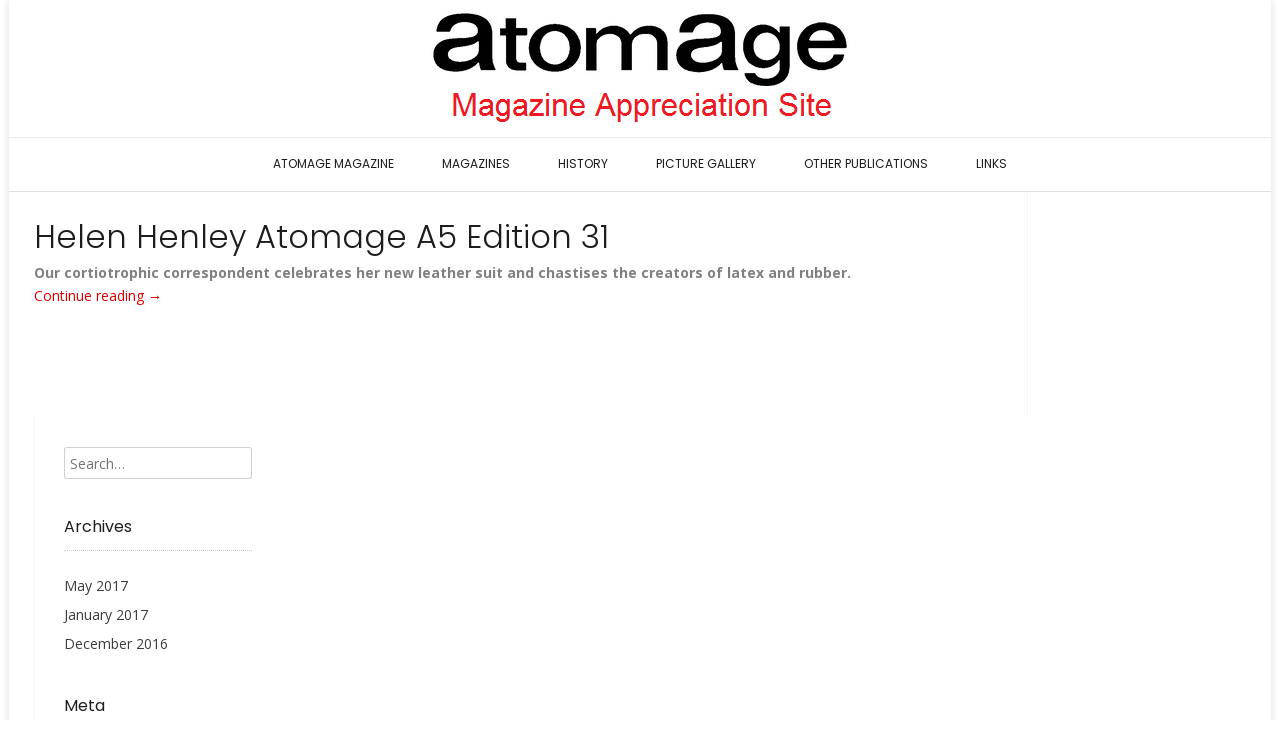

--- FILE ---
content_type: text/html; charset=UTF-8
request_url: https://atomage.co.uk/category/helen-henley/atomage-a5-helen-henley/edition-31-atomage-a5-helen-henley/
body_size: 9816
content:
<!DOCTYPE html><!-- Conica Premium -->
<html lang="en-GB">
<head>
<meta charset="UTF-8" />
<meta name="viewport" content="width=device-width, initial-scale=1.0, maximum-scale = 1.0, user-scalable=0" />




<meta http-equiv="cache-control" content="max-age=0" />
<meta http-equiv="cache-control" content="no-cache" />
<meta http-equiv="expires" content="0" />
<meta http-equiv="expires" content="Tue, 01 Jan 1980 1:00:00 GMT" />
<meta http-equiv="pragma" content="no-cache" />
<meta name="author" content="atomage.co.uk" /> 
<meta name="copyright" content="Copyright (c) by atomage.co.uk" /> 
<meta name="keywords" content="Atomage, John Sutcliffe, adult, sex, fetish, magazine, bondage, rubber, leather, PVC, rubberist, fetishism, bdsm, dressing for pleasure, kinky" />
<meta name="robots" content="index, follow" /> 
<meta name="revisit-after" content="1 days" /> 
<meta name="rating" content="restricted" />




<link rel="profile" href="http://gmpg.org/xfn/11" />
<meta name='robots' content='index, follow, max-image-preview:large, max-snippet:-1, max-video-preview:-1' />

	<!-- This site is optimized with the Yoast SEO plugin v22.7 - https://yoast.com/wordpress/plugins/seo/ -->
	<title>Edition 31 Archives</title>
	<meta name="description" content="Edition 31 - Atomage Magazine Appreciation Site" />
	<link rel="canonical" href="https://atomage.co.uk/category/helen-henley/atomage-a5-helen-henley/edition-31-atomage-a5-helen-henley/" />
	<meta property="og:locale" content="en_GB" />
	<meta property="og:type" content="article" />
	<meta property="og:title" content="Edition 31 Archives" />
	<meta property="og:description" content="Edition 31 - Atomage Magazine Appreciation Site" />
	<meta property="og:url" content="https://atomage.co.uk/category/helen-henley/atomage-a5-helen-henley/edition-31-atomage-a5-helen-henley/" />
	<meta property="og:site_name" content="Atomage Magazine Appreciation Site" />
	<meta name="twitter:card" content="summary_large_image" />
	<script type="application/ld+json" class="yoast-schema-graph">{"@context":"https://schema.org","@graph":[{"@type":"CollectionPage","@id":"https://atomage.co.uk/category/helen-henley/atomage-a5-helen-henley/edition-31-atomage-a5-helen-henley/","url":"https://atomage.co.uk/category/helen-henley/atomage-a5-helen-henley/edition-31-atomage-a5-helen-henley/","name":"Edition 31 Archives","isPartOf":{"@id":"https://atomage.co.uk/#website"},"description":"Edition 31 - Atomage Magazine Appreciation Site","breadcrumb":{"@id":"https://atomage.co.uk/category/helen-henley/atomage-a5-helen-henley/edition-31-atomage-a5-helen-henley/#breadcrumb"},"inLanguage":"en-GB"},{"@type":"BreadcrumbList","@id":"https://atomage.co.uk/category/helen-henley/atomage-a5-helen-henley/edition-31-atomage-a5-helen-henley/#breadcrumb","itemListElement":[{"@type":"ListItem","position":1,"name":"Home","item":"https://atomage.co.uk/"},{"@type":"ListItem","position":2,"name":"Helen Henley","item":"https://atomage.co.uk/category/helen-henley/"},{"@type":"ListItem","position":3,"name":"Atomage A5","item":"https://atomage.co.uk/category/helen-henley/atomage-a5-helen-henley/"},{"@type":"ListItem","position":4,"name":"Edition 31"}]},{"@type":"WebSite","@id":"https://atomage.co.uk/#website","url":"https://atomage.co.uk/","name":"Atomage Magazine Appreciation Site","description":"Including Atomage Rubberist and Atomage BondAge","publisher":{"@id":"https://atomage.co.uk/#organization"},"potentialAction":[{"@type":"SearchAction","target":{"@type":"EntryPoint","urlTemplate":"https://atomage.co.uk/?s={search_term_string}"},"query-input":"required name=search_term_string"}],"inLanguage":"en-GB"},{"@type":"Organization","@id":"https://atomage.co.uk/#organization","name":"Atomage Magazine Appreciation Site","url":"https://atomage.co.uk/","logo":{"@type":"ImageObject","inLanguage":"en-GB","@id":"https://atomage.co.uk/#/schema/logo/image/","url":"https://atomage.co.uk/wp-content/uploads/cropped-AtomageMAS-Logo1-1.png","contentUrl":"https://atomage.co.uk/wp-content/uploads/cropped-AtomageMAS-Logo1-1.png","width":522,"height":137,"caption":"Atomage Magazine Appreciation Site"},"image":{"@id":"https://atomage.co.uk/#/schema/logo/image/"}}]}</script>
	<!-- / Yoast SEO plugin. -->


<link rel='dns-prefetch' href='//fonts.googleapis.com' />
<link rel="alternate" type="application/rss+xml" title="Atomage Magazine Appreciation Site &raquo; Feed" href="https://atomage.co.uk/feed/" />
<link rel="alternate" type="application/rss+xml" title="Atomage Magazine Appreciation Site &raquo; Comments Feed" href="https://atomage.co.uk/comments/feed/" />
<link rel="alternate" type="application/rss+xml" title="Atomage Magazine Appreciation Site &raquo; Edition 31 Category Feed" href="https://atomage.co.uk/category/helen-henley/atomage-a5-helen-henley/edition-31-atomage-a5-helen-henley/feed/" />
<script type="text/javascript">
/* <![CDATA[ */
window._wpemojiSettings = {"baseUrl":"https:\/\/s.w.org\/images\/core\/emoji\/15.0.3\/72x72\/","ext":".png","svgUrl":"https:\/\/s.w.org\/images\/core\/emoji\/15.0.3\/svg\/","svgExt":".svg","source":{"concatemoji":"https:\/\/atomage.co.uk\/wp-includes\/js\/wp-emoji-release.min.js?ver=6.5.7"}};
/*! This file is auto-generated */
!function(i,n){var o,s,e;function c(e){try{var t={supportTests:e,timestamp:(new Date).valueOf()};sessionStorage.setItem(o,JSON.stringify(t))}catch(e){}}function p(e,t,n){e.clearRect(0,0,e.canvas.width,e.canvas.height),e.fillText(t,0,0);var t=new Uint32Array(e.getImageData(0,0,e.canvas.width,e.canvas.height).data),r=(e.clearRect(0,0,e.canvas.width,e.canvas.height),e.fillText(n,0,0),new Uint32Array(e.getImageData(0,0,e.canvas.width,e.canvas.height).data));return t.every(function(e,t){return e===r[t]})}function u(e,t,n){switch(t){case"flag":return n(e,"\ud83c\udff3\ufe0f\u200d\u26a7\ufe0f","\ud83c\udff3\ufe0f\u200b\u26a7\ufe0f")?!1:!n(e,"\ud83c\uddfa\ud83c\uddf3","\ud83c\uddfa\u200b\ud83c\uddf3")&&!n(e,"\ud83c\udff4\udb40\udc67\udb40\udc62\udb40\udc65\udb40\udc6e\udb40\udc67\udb40\udc7f","\ud83c\udff4\u200b\udb40\udc67\u200b\udb40\udc62\u200b\udb40\udc65\u200b\udb40\udc6e\u200b\udb40\udc67\u200b\udb40\udc7f");case"emoji":return!n(e,"\ud83d\udc26\u200d\u2b1b","\ud83d\udc26\u200b\u2b1b")}return!1}function f(e,t,n){var r="undefined"!=typeof WorkerGlobalScope&&self instanceof WorkerGlobalScope?new OffscreenCanvas(300,150):i.createElement("canvas"),a=r.getContext("2d",{willReadFrequently:!0}),o=(a.textBaseline="top",a.font="600 32px Arial",{});return e.forEach(function(e){o[e]=t(a,e,n)}),o}function t(e){var t=i.createElement("script");t.src=e,t.defer=!0,i.head.appendChild(t)}"undefined"!=typeof Promise&&(o="wpEmojiSettingsSupports",s=["flag","emoji"],n.supports={everything:!0,everythingExceptFlag:!0},e=new Promise(function(e){i.addEventListener("DOMContentLoaded",e,{once:!0})}),new Promise(function(t){var n=function(){try{var e=JSON.parse(sessionStorage.getItem(o));if("object"==typeof e&&"number"==typeof e.timestamp&&(new Date).valueOf()<e.timestamp+604800&&"object"==typeof e.supportTests)return e.supportTests}catch(e){}return null}();if(!n){if("undefined"!=typeof Worker&&"undefined"!=typeof OffscreenCanvas&&"undefined"!=typeof URL&&URL.createObjectURL&&"undefined"!=typeof Blob)try{var e="postMessage("+f.toString()+"("+[JSON.stringify(s),u.toString(),p.toString()].join(",")+"));",r=new Blob([e],{type:"text/javascript"}),a=new Worker(URL.createObjectURL(r),{name:"wpTestEmojiSupports"});return void(a.onmessage=function(e){c(n=e.data),a.terminate(),t(n)})}catch(e){}c(n=f(s,u,p))}t(n)}).then(function(e){for(var t in e)n.supports[t]=e[t],n.supports.everything=n.supports.everything&&n.supports[t],"flag"!==t&&(n.supports.everythingExceptFlag=n.supports.everythingExceptFlag&&n.supports[t]);n.supports.everythingExceptFlag=n.supports.everythingExceptFlag&&!n.supports.flag,n.DOMReady=!1,n.readyCallback=function(){n.DOMReady=!0}}).then(function(){return e}).then(function(){var e;n.supports.everything||(n.readyCallback(),(e=n.source||{}).concatemoji?t(e.concatemoji):e.wpemoji&&e.twemoji&&(t(e.twemoji),t(e.wpemoji)))}))}((window,document),window._wpemojiSettings);
/* ]]> */
</script>
<style id='wp-emoji-styles-inline-css' type='text/css'>

	img.wp-smiley, img.emoji {
		display: inline !important;
		border: none !important;
		box-shadow: none !important;
		height: 1em !important;
		width: 1em !important;
		margin: 0 0.07em !important;
		vertical-align: -0.1em !important;
		background: none !important;
		padding: 0 !important;
	}
</style>
<link rel='stylesheet' id='wp-block-library-css' href='https://atomage.co.uk/wp-includes/css/dist/block-library/style.min.css?ver=6.5.7' type='text/css' media='all' />
<style id='classic-theme-styles-inline-css' type='text/css'>
/*! This file is auto-generated */
.wp-block-button__link{color:#fff;background-color:#32373c;border-radius:9999px;box-shadow:none;text-decoration:none;padding:calc(.667em + 2px) calc(1.333em + 2px);font-size:1.125em}.wp-block-file__button{background:#32373c;color:#fff;text-decoration:none}
</style>
<style id='global-styles-inline-css' type='text/css'>
body{--wp--preset--color--black: #000000;--wp--preset--color--cyan-bluish-gray: #abb8c3;--wp--preset--color--white: #ffffff;--wp--preset--color--pale-pink: #f78da7;--wp--preset--color--vivid-red: #cf2e2e;--wp--preset--color--luminous-vivid-orange: #ff6900;--wp--preset--color--luminous-vivid-amber: #fcb900;--wp--preset--color--light-green-cyan: #7bdcb5;--wp--preset--color--vivid-green-cyan: #00d084;--wp--preset--color--pale-cyan-blue: #8ed1fc;--wp--preset--color--vivid-cyan-blue: #0693e3;--wp--preset--color--vivid-purple: #9b51e0;--wp--preset--gradient--vivid-cyan-blue-to-vivid-purple: linear-gradient(135deg,rgba(6,147,227,1) 0%,rgb(155,81,224) 100%);--wp--preset--gradient--light-green-cyan-to-vivid-green-cyan: linear-gradient(135deg,rgb(122,220,180) 0%,rgb(0,208,130) 100%);--wp--preset--gradient--luminous-vivid-amber-to-luminous-vivid-orange: linear-gradient(135deg,rgba(252,185,0,1) 0%,rgba(255,105,0,1) 100%);--wp--preset--gradient--luminous-vivid-orange-to-vivid-red: linear-gradient(135deg,rgba(255,105,0,1) 0%,rgb(207,46,46) 100%);--wp--preset--gradient--very-light-gray-to-cyan-bluish-gray: linear-gradient(135deg,rgb(238,238,238) 0%,rgb(169,184,195) 100%);--wp--preset--gradient--cool-to-warm-spectrum: linear-gradient(135deg,rgb(74,234,220) 0%,rgb(151,120,209) 20%,rgb(207,42,186) 40%,rgb(238,44,130) 60%,rgb(251,105,98) 80%,rgb(254,248,76) 100%);--wp--preset--gradient--blush-light-purple: linear-gradient(135deg,rgb(255,206,236) 0%,rgb(152,150,240) 100%);--wp--preset--gradient--blush-bordeaux: linear-gradient(135deg,rgb(254,205,165) 0%,rgb(254,45,45) 50%,rgb(107,0,62) 100%);--wp--preset--gradient--luminous-dusk: linear-gradient(135deg,rgb(255,203,112) 0%,rgb(199,81,192) 50%,rgb(65,88,208) 100%);--wp--preset--gradient--pale-ocean: linear-gradient(135deg,rgb(255,245,203) 0%,rgb(182,227,212) 50%,rgb(51,167,181) 100%);--wp--preset--gradient--electric-grass: linear-gradient(135deg,rgb(202,248,128) 0%,rgb(113,206,126) 100%);--wp--preset--gradient--midnight: linear-gradient(135deg,rgb(2,3,129) 0%,rgb(40,116,252) 100%);--wp--preset--font-size--small: 13px;--wp--preset--font-size--medium: 20px;--wp--preset--font-size--large: 36px;--wp--preset--font-size--x-large: 42px;--wp--preset--spacing--20: 0.44rem;--wp--preset--spacing--30: 0.67rem;--wp--preset--spacing--40: 1rem;--wp--preset--spacing--50: 1.5rem;--wp--preset--spacing--60: 2.25rem;--wp--preset--spacing--70: 3.38rem;--wp--preset--spacing--80: 5.06rem;--wp--preset--shadow--natural: 6px 6px 9px rgba(0, 0, 0, 0.2);--wp--preset--shadow--deep: 12px 12px 50px rgba(0, 0, 0, 0.4);--wp--preset--shadow--sharp: 6px 6px 0px rgba(0, 0, 0, 0.2);--wp--preset--shadow--outlined: 6px 6px 0px -3px rgba(255, 255, 255, 1), 6px 6px rgba(0, 0, 0, 1);--wp--preset--shadow--crisp: 6px 6px 0px rgba(0, 0, 0, 1);}:where(.is-layout-flex){gap: 0.5em;}:where(.is-layout-grid){gap: 0.5em;}body .is-layout-flex{display: flex;}body .is-layout-flex{flex-wrap: wrap;align-items: center;}body .is-layout-flex > *{margin: 0;}body .is-layout-grid{display: grid;}body .is-layout-grid > *{margin: 0;}:where(.wp-block-columns.is-layout-flex){gap: 2em;}:where(.wp-block-columns.is-layout-grid){gap: 2em;}:where(.wp-block-post-template.is-layout-flex){gap: 1.25em;}:where(.wp-block-post-template.is-layout-grid){gap: 1.25em;}.has-black-color{color: var(--wp--preset--color--black) !important;}.has-cyan-bluish-gray-color{color: var(--wp--preset--color--cyan-bluish-gray) !important;}.has-white-color{color: var(--wp--preset--color--white) !important;}.has-pale-pink-color{color: var(--wp--preset--color--pale-pink) !important;}.has-vivid-red-color{color: var(--wp--preset--color--vivid-red) !important;}.has-luminous-vivid-orange-color{color: var(--wp--preset--color--luminous-vivid-orange) !important;}.has-luminous-vivid-amber-color{color: var(--wp--preset--color--luminous-vivid-amber) !important;}.has-light-green-cyan-color{color: var(--wp--preset--color--light-green-cyan) !important;}.has-vivid-green-cyan-color{color: var(--wp--preset--color--vivid-green-cyan) !important;}.has-pale-cyan-blue-color{color: var(--wp--preset--color--pale-cyan-blue) !important;}.has-vivid-cyan-blue-color{color: var(--wp--preset--color--vivid-cyan-blue) !important;}.has-vivid-purple-color{color: var(--wp--preset--color--vivid-purple) !important;}.has-black-background-color{background-color: var(--wp--preset--color--black) !important;}.has-cyan-bluish-gray-background-color{background-color: var(--wp--preset--color--cyan-bluish-gray) !important;}.has-white-background-color{background-color: var(--wp--preset--color--white) !important;}.has-pale-pink-background-color{background-color: var(--wp--preset--color--pale-pink) !important;}.has-vivid-red-background-color{background-color: var(--wp--preset--color--vivid-red) !important;}.has-luminous-vivid-orange-background-color{background-color: var(--wp--preset--color--luminous-vivid-orange) !important;}.has-luminous-vivid-amber-background-color{background-color: var(--wp--preset--color--luminous-vivid-amber) !important;}.has-light-green-cyan-background-color{background-color: var(--wp--preset--color--light-green-cyan) !important;}.has-vivid-green-cyan-background-color{background-color: var(--wp--preset--color--vivid-green-cyan) !important;}.has-pale-cyan-blue-background-color{background-color: var(--wp--preset--color--pale-cyan-blue) !important;}.has-vivid-cyan-blue-background-color{background-color: var(--wp--preset--color--vivid-cyan-blue) !important;}.has-vivid-purple-background-color{background-color: var(--wp--preset--color--vivid-purple) !important;}.has-black-border-color{border-color: var(--wp--preset--color--black) !important;}.has-cyan-bluish-gray-border-color{border-color: var(--wp--preset--color--cyan-bluish-gray) !important;}.has-white-border-color{border-color: var(--wp--preset--color--white) !important;}.has-pale-pink-border-color{border-color: var(--wp--preset--color--pale-pink) !important;}.has-vivid-red-border-color{border-color: var(--wp--preset--color--vivid-red) !important;}.has-luminous-vivid-orange-border-color{border-color: var(--wp--preset--color--luminous-vivid-orange) !important;}.has-luminous-vivid-amber-border-color{border-color: var(--wp--preset--color--luminous-vivid-amber) !important;}.has-light-green-cyan-border-color{border-color: var(--wp--preset--color--light-green-cyan) !important;}.has-vivid-green-cyan-border-color{border-color: var(--wp--preset--color--vivid-green-cyan) !important;}.has-pale-cyan-blue-border-color{border-color: var(--wp--preset--color--pale-cyan-blue) !important;}.has-vivid-cyan-blue-border-color{border-color: var(--wp--preset--color--vivid-cyan-blue) !important;}.has-vivid-purple-border-color{border-color: var(--wp--preset--color--vivid-purple) !important;}.has-vivid-cyan-blue-to-vivid-purple-gradient-background{background: var(--wp--preset--gradient--vivid-cyan-blue-to-vivid-purple) !important;}.has-light-green-cyan-to-vivid-green-cyan-gradient-background{background: var(--wp--preset--gradient--light-green-cyan-to-vivid-green-cyan) !important;}.has-luminous-vivid-amber-to-luminous-vivid-orange-gradient-background{background: var(--wp--preset--gradient--luminous-vivid-amber-to-luminous-vivid-orange) !important;}.has-luminous-vivid-orange-to-vivid-red-gradient-background{background: var(--wp--preset--gradient--luminous-vivid-orange-to-vivid-red) !important;}.has-very-light-gray-to-cyan-bluish-gray-gradient-background{background: var(--wp--preset--gradient--very-light-gray-to-cyan-bluish-gray) !important;}.has-cool-to-warm-spectrum-gradient-background{background: var(--wp--preset--gradient--cool-to-warm-spectrum) !important;}.has-blush-light-purple-gradient-background{background: var(--wp--preset--gradient--blush-light-purple) !important;}.has-blush-bordeaux-gradient-background{background: var(--wp--preset--gradient--blush-bordeaux) !important;}.has-luminous-dusk-gradient-background{background: var(--wp--preset--gradient--luminous-dusk) !important;}.has-pale-ocean-gradient-background{background: var(--wp--preset--gradient--pale-ocean) !important;}.has-electric-grass-gradient-background{background: var(--wp--preset--gradient--electric-grass) !important;}.has-midnight-gradient-background{background: var(--wp--preset--gradient--midnight) !important;}.has-small-font-size{font-size: var(--wp--preset--font-size--small) !important;}.has-medium-font-size{font-size: var(--wp--preset--font-size--medium) !important;}.has-large-font-size{font-size: var(--wp--preset--font-size--large) !important;}.has-x-large-font-size{font-size: var(--wp--preset--font-size--x-large) !important;}
.wp-block-navigation a:where(:not(.wp-element-button)){color: inherit;}
:where(.wp-block-post-template.is-layout-flex){gap: 1.25em;}:where(.wp-block-post-template.is-layout-grid){gap: 1.25em;}
:where(.wp-block-columns.is-layout-flex){gap: 2em;}:where(.wp-block-columns.is-layout-grid){gap: 2em;}
.wp-block-pullquote{font-size: 1.5em;line-height: 1.6;}
</style>
<link rel='stylesheet' id='fancybox-for-wp-css' href='https://atomage.co.uk/wp-content/plugins/fancybox-for-wordpress/assets/css/fancybox.css?ver=1.3.4' type='text/css' media='all' />
<link rel='stylesheet' id='customizer_conica_fonts-css' href='//fonts.googleapis.com/css?family=Poppins%3Aregular|Open+Sans%3Aregular%2Citalic%2C700%26subset%3Dlatin%2C' type='text/css' media='screen' />
<link rel='stylesheet' id='conica-slider-style-css' href='https://atomage.co.uk/wp-content/themes/conica/includes/basic-slider/css/style.css?ver=11.0.0' type='text/css' media='all' />
<link rel='stylesheet' id='conica-body-font-default-css' href='//fonts.googleapis.com/css?family=Poppins%3A400%2C300%2C500%2C600%2C700%7COpen+Sans%3A400%2C300%2C300italic%2C400italic%2C600%2C600italic%2C700%2C700italic&#038;ver=11.0.0' type='text/css' media='all' />
<link rel='stylesheet' id='conica-font-awesome-css' href='https://atomage.co.uk/wp-content/themes/conica/includes/font-awesome/css/all.min.css?ver=5.9.0' type='text/css' media='all' />
<link rel='stylesheet' id='conica-style-css' href='https://atomage.co.uk/wp-content/themes/conica/style.css?ver=11.0.0' type='text/css' media='all' />
<link rel='stylesheet' id='conica-skin-light-css' href='https://atomage.co.uk/wp-content/themes/conica/templates/css/skins/light-skin.css?ver=11.0.0' type='text/css' media='all' />
<link rel='stylesheet' id='conica-header-style-css' href='https://atomage.co.uk/wp-content/themes/conica/templates/css/header/header-four.css?ver=11.0.0' type='text/css' media='all' />
<link rel='stylesheet' id='conica-footer-style-css' href='https://atomage.co.uk/wp-content/themes/conica/templates/css/footer/footer-none.css?ver=11.0.0' type='text/css' media='all' />
<script type="text/javascript" src="https://atomage.co.uk/wp-includes/js/jquery/jquery.min.js?ver=3.7.1" id="jquery-core-js"></script>
<script type="text/javascript" src="https://atomage.co.uk/wp-includes/js/jquery/jquery-migrate.min.js?ver=3.4.1" id="jquery-migrate-js"></script>
<script type="text/javascript" src="https://atomage.co.uk/wp-content/plugins/fancybox-for-wordpress/assets/js/jquery.fancybox.js?ver=1.3.4" id="fancybox-for-wp-js"></script>
<link rel="https://api.w.org/" href="https://atomage.co.uk/wp-json/" /><link rel="alternate" type="application/json" href="https://atomage.co.uk/wp-json/wp/v2/categories/51" /><link rel="EditURI" type="application/rsd+xml" title="RSD" href="https://atomage.co.uk/xmlrpc.php?rsd" />
<meta name="generator" content="WordPress 6.5.7" />

<!-- Fancybox for WordPress v3.3.4 -->
<style type="text/css">
	.fancybox-slide--image .fancybox-content{background-color: #FFFFFF}div.fancybox-caption{display:none !important;}
	
	img.fancybox-image{border-width:10px;border-color:#FFFFFF;border-style:solid;}
	div.fancybox-bg{background-color:rgba(102,102,102,0.3);opacity:1 !important;}div.fancybox-content{border-color:#FFFFFF}
	div#fancybox-title{background-color:#FFFFFF}
	div.fancybox-content{background-color:#FFFFFF}
	div#fancybox-title-inside{color:#333333}
	
	
	
	div.fancybox-caption p.caption-title{display:inline-block}
	div.fancybox-caption p.caption-title{font-size:14px}
	div.fancybox-caption p.caption-title{color:#333333}
	div.fancybox-caption {color:#333333}div.fancybox-caption p.caption-title {background:#fff; width:auto;padding:10px 30px;}div.fancybox-content p.caption-title{color:#333333;margin: 0;padding: 5px 0;}body.fancybox-active .fancybox-container .fancybox-stage .fancybox-content .fancybox-close-small{display:block;}
</style><script type="text/javascript">
	jQuery(function () {

		var mobileOnly = false;
		
		if (mobileOnly) {
			return;
		}

		jQuery.fn.getTitle = function () { // Copy the title of every IMG tag and add it to its parent A so that fancybox can show titles
			var arr = jQuery("a[data-fancybox]");
									jQuery.each(arr, function() {
										var title = jQuery(this).children("img").attr("title");
										var caption = jQuery(this).next("figcaption").html();
                                        if(caption && title){jQuery(this).attr("title",title+" " + caption)}else if(title){ jQuery(this).attr("title",title);}else if(caption){jQuery(this).attr("title",caption);}
									});			}

		// Supported file extensions

				var thumbnails = jQuery("a:has(img)").not(".nolightbox").not('.envira-gallery-link').not('.ngg-simplelightbox').filter(function () {
			return /\.(jpe?g|png|gif|mp4|webp|bmp|pdf)(\?[^/]*)*$/i.test(jQuery(this).attr('href'))
		});
		

		// Add data-type iframe for links that are not images or videos.
		var iframeLinks = jQuery('.fancyboxforwp').filter(function () {
			return !/\.(jpe?g|png|gif|mp4|webp|bmp|pdf)(\?[^/]*)*$/i.test(jQuery(this).attr('href'))
		}).filter(function () {
			return !/vimeo|youtube/i.test(jQuery(this).attr('href'))
		});
		iframeLinks.attr({"data-type": "iframe"}).getTitle();

				// Gallery All
		thumbnails.addClass("fancyboxforwp").attr("data-fancybox", "gallery").getTitle();
		iframeLinks.attr({"data-fancybox": "gallery"}).getTitle();

		// Gallery type NONE
		
		// Call fancybox and apply it on any link with a rel atribute that starts with "fancybox", with the options set on the admin panel
		jQuery("a.fancyboxforwp").fancyboxforwp({
			loop: false,
			smallBtn: true,
			zoomOpacity: "auto",
			animationEffect: "fade",
			animationDuration: 500,
			transitionEffect: "fade",
			transitionDuration: "300",
			overlayShow: true,
			overlayOpacity: "0.3",
			titleShow: true,
			titlePosition: "inside",
			keyboard: true,
			showCloseButton: true,
			arrows: true,
			clickContent:false,
			clickSlide: "close",
			mobile: {
				clickContent: function (current, event) {
					return current.type === "image" ? "toggleControls" : false;
				},
				clickSlide: function (current, event) {
					return current.type === "image" ? "close" : "close";
				},
			},
			wheel: false,
			toolbar: true,
			preventCaptionOverlap: true,
			onInit: function() { },			onDeactivate
	: function() { },		beforeClose: function() { },			afterShow: function(instance) { jQuery( ".fancybox-image" ).on("click", function( ){ ( instance.isScaledDown() ) ? instance.scaleToActual() : instance.scaleToFit() }) },				afterClose: function() { },					caption : function( instance, item ) {var title ="";if("undefined" != typeof jQuery(this).context ){var title = jQuery(this).context.title;} else { var title = ("undefined" != typeof jQuery(this).attr("title")) ? jQuery(this).attr("title") : false;}var caption = jQuery(this).data('caption') || '';if ( item.type === 'image' && title.length ) {caption = (caption.length ? caption + '<br />' : '') + '<p class="caption-title">'+title+'</p>' ;}return caption;},
		afterLoad : function( instance, current ) {current.$content.append('<div class=\"fancybox-custom-caption inside-caption\" style=\" position: absolute;left:0;right:0;color:#000;margin:0 auto;bottom:0;text-align:center;background-color:#FFFFFF \">' + current.opts.caption + '</div>');},
			})
		;

			})
</script>
<!-- END Fancybox for WordPress -->

<!-- Begin Custom CSS -->
<style type="text/css" id="conica-custom-css">
#comments .form-submit #submit,
				.search-block .search-submit,
				.side-aligned-social a.social-icon,
				.no-results-btn,
				.search-block .search-submit,
				.conica-navigation-style-blocks a:hover span,
				.conica-navigation-style-blocks li.current_page_item > a span,
				.conica-navigation-style-blocks li.current_page_ancestor > a span,
				.conica-navigation-style-blocks li.current_page_parent > a span,
				.conica-navigation-style-blocks li.current-menu-item > a span,
				.conica-navigation-style-blocks li.current-menu-parent > a span,
				.main-navigation ul ul li a:hover,
				.main-navigation ul ul li.current-menu-item > a,
				.main-navigation ul ul li.current_page_item > a,
				.main-navigation ul ul li.current-menu-parent > a,
				.main-navigation ul ul li.current_page_parent > a,
				.main-navigation ul ul li.current-menu-ancestor > a,
				.main-navigation ul ul li.current_page_ancestor > a,
				button,
				input[type="button"],
				input[type="reset"],
				input[type="submit"],
				.widget-title-style-underline-short .widget-area .widget-title:after,
				.woocommerce ul.products li.product a.add_to_cart_button, .woocommerce-page ul.products li.product a.add_to_cart_button,
				.woocommerce ul.products li.product .onsale, .woocommerce-page ul.products li.product .onsale,
				.woocommerce button.button.alt,
				.woocommerce-page button.button.alt,
				.woocommerce input.button.alt:hover,
				.woocommerce-page #content input.button.alt:hover,
				.woocommerce .cart-collaterals .shipping_calculator .button,
				.woocommerce-page .cart-collaterals .shipping_calculator .button,
				.woocommerce a.button,
				.woocommerce-page a.button,
				.woocommerce input.button,
				.woocommerce-page #content input.button,
				.woocommerce-page input.button,
				.woocommerce #review_form #respond .form-submit input,
				.woocommerce-page #review_form #respond .form-submit input,
				.woocommerce-cart .wc-proceed-to-checkout a.checkout-button:hover,
				.single-product span.onsale,
				.woocommerce nav.woocommerce-pagination ul li span.current,
				.wpcf7-submit{background:inherit;background-color:#dd0000;}.wp-block-quote:not(.is-large),
				.wp-block-quote:not(.is-style-large){border-left-color:#dd0000;}a,
				.conica-navigation-style-plain a:hover,
				.conica-navigation-style-plain li.current-menu-item > a,
				.conica-navigation-style-plain li.current_page_item > a,
				.conica-navigation-style-plain li.current-menu-parent > a,
				.conica-navigation-style-plain li.current_page_parent > a,
				.conica-navigation-style-plain li.current-menu-ancestor > a,
				.conica-navigation-style-plain li.current_page_ancestor > a,
				.content-area .entry-content a,
				#comments a,
				.post-edit-link,
				.site-title a,
				.entry-content a,
				.conica-blog-standard-block a,
				.widget ul li a,
				#comments .logged-in-as a,
				.entry-footer a,
				.error-404.not-found .page-header .page-title span,
				.search-button .fa-search,
				.header-cart-checkout.cart-has-items i.fa{color:#dd0000;}.conica-navigation-style-underline a:hover,
				.conica-navigation-style-underline li.current-menu-item > a,
				.conica-navigation-style-underline li.current_page_item > a,
				.conica-navigation-style-underline li.current-menu-parent > a,
				.conica-navigation-style-underline li.current_page_parent > a,
				.conica-navigation-style-underline li.current-menu-ancestor > a,
				.conica-navigation-style-underline li.current_page_ancestor > a{box-shadow:0 -4px #dd0000 inset;}.site-header,
				.site-footer-widgets .widgettitle,
				.conica-navigation-style-underline ul ul{border-color:#dd0000;}.site-container,
				.site-boxed{max-width:1262px;}.widget-area{width:18%;}body.page-template-default .content-area,
				body .content-area,
				.woocommerce #container,
				.woocommerce-page #container{margin:0 -18% 0 0;}body.page-template-template-left-sidebar .content-area,
				body.blog.conica-blog-lists-leftsidebar .content-area,
				body.post-type-archive.conica-shop-leftsidebar #container,
				body.archive.woocommerce.conica-shop-archives-leftsidebar #container,
				body.single-product.woocommerce.conica-shop-single-leftsidebar #container,
				body.post-type-archive.conica-shop-leftsidebar #container,
				body.archive.conica-blog-lists-archives-leftsidebar .content-area,
				body.single.single-post.conica-blog-single-leftsidebar .content-area{margin:0 0 0 -18%;}body.page-template-default .site-main,
				body .content-area .site-main,
				.woocommerce #container #content,
				.woocommerce .content-area .site-main{margin:0 18% 0 0;}body.page-template-template-left-sidebar .site-main,
				body.blog.conica-blog-lists-leftsidebar .content-area .site-main,
				body.post-type-archive.conica-shop-leftsidebar #container #content,
				body.archive.woocommerce.conica-shop-archives-leftsidebar #container #content,
				body.single-product.woocommerce.conica-shop-single-leftsidebar #container #content,
				body.archive.conica-blog-lists-archives-leftsidebar .content-area .site-main,
				body.single.single-post.conica-blog-single-leftsidebar .content-area .site-main{margin:0 0 0 18%;}.footer-custom-block.footer-custom-one{width:33%;}.footer-custom-block.footer-custom-two{width:34%;}.footer-custom-block.footer-custom-three{width:33%;}
</style>
<!-- End Custom CSS -->




<!-- Default Statcounter code -->
<script type="text/javascript">
var sc_project=1040237; 
var sc_invisible=1; 
var sc_security="d2d020d8"; 
</script>
<script type="text/javascript" src="https://www.statcounter.com/counter/counter.js" async></script>
<noscript><div class="statcounter"><a title="Web Analytics" href="http://statcounter.com/" target="_blank"><img class="statcounter" src="//c.statcounter.com/1040237/0/d2d020d8/1/" alt="Web Analytics"></a></div></noscript>
<!-- End of Statcounter Code -->




</head>
<body class="archive category category-edition-31-atomage-a5-helen-henley category-51 wp-custom-logo cookies-not-set conica-skin-light">
<div id="page">

<div class="site-boxed">
	    
    <header id="masthead" class="site-header site-header-four   no-border  header-boxed-in">
    
        
    <div class="header-bar">
        
        <div class="site-container">
            
            <div class="header-bar-inner">
                
                <div class="site-branding ">
                                            <a href="https://atomage.co.uk/" class="custom-logo-link" rel="home"><img width="522" height="137" src="https://atomage.co.uk/wp-content/uploads/cropped-AtomageMAS-Logo1-1.png" class="custom-logo" alt="Atomage Magazine Appreciation Site" decoding="async" fetchpriority="high" srcset="https://atomage.co.uk/wp-content/uploads/cropped-AtomageMAS-Logo1-1.png 522w, https://atomage.co.uk/wp-content/uploads/cropped-AtomageMAS-Logo1-1-400x105.png 400w" sizes="(max-width: 522px) 100vw, 522px" /></a>                                                            </div>
                
                <div class="clearboth"></div>
            </div>
            
                        
        </div>
        
    </div>
    
            
        <nav id="site-navigation" class="main-navigation conica-navigation-animation-none  conica-navigation-style-blocks" role="navigation">
            
            <div class="site-container">
                
                <button class="header-menu-button"><i class="fas fa-bars"></i><span>MENU</span></button>
                <div id="main-menu" class="main-menu-container">
                    <div class="main-menu-inner">
                        <button class="main-menu-close"><i class="fas fa-angle-right"></i><i class="fas fa-angle-left"></i></button>
                        <div class="menu"><ul>
<li class="page_item page-item-7 page_item_has_children"><a href="https://atomage.co.uk/">Atomage Magazine</a>
<ul class='children'>
	<li class="page_item page-item-18"><a href="https://atomage.co.uk/atomage-magazine/disclaimer/">Disclaimer</a></li>
	<li class="page_item page-item-3735"><a href="https://atomage.co.uk/atomage-magazine/general-data-protection-regulation-gdpr/">General Data Protection Regulation (GDPR)</a></li>
</ul>
</li>
<li class="page_item page-item-295 page_item_has_children"><a href="https://atomage.co.uk/atomage-magazines/">Magazines</a>
<ul class='children'>
	<li class="page_item page-item-114"><a href="https://atomage.co.uk/atomage-magazines/atomage-a5/">Atomage A5</a></li>
	<li class="page_item page-item-172"><a href="https://atomage.co.uk/atomage-magazines/atomage-supplement/">Atomage Supplement</a></li>
	<li class="page_item page-item-205"><a href="https://atomage.co.uk/atomage-magazines/atomage-international/">Atomage International</a></li>
	<li class="page_item page-item-212"><a href="https://atomage.co.uk/atomage-magazines/atomage-bondage/">Atomage Bondage</a></li>
	<li class="page_item page-item-224"><a href="https://atomage.co.uk/atomage-magazines/atomage-rubberist/">Atomage Rubberist</a></li>
	<li class="page_item page-item-237"><a href="https://atomage.co.uk/atomage-magazines/helen-henley/">Helen Henley</a></li>
	<li class="page_item page-item-239"><a href="https://atomage.co.uk/atomage-magazines/atomage-magazine-articles/">Atomage Magazine Articles</a></li>
</ul>
</li>
<li class="page_item page-item-22"><a href="https://atomage.co.uk/atomage-history/">History</a></li>
<li class="page_item page-item-229"><a href="https://atomage.co.uk/atomage-picture-gallery/">Picture Gallery</a></li>
<li class="page_item page-item-233 page_item_has_children"><a href="https://atomage.co.uk/other-atomage-publications/">Other Publications</a>
<ul class='children'>
	<li class="page_item page-item-3824"><a href="https://atomage.co.uk/other-atomage-publications/atomage-books/">Atomage Books</a></li>
	<li class="page_item page-item-231"><a href="https://atomage.co.uk/other-atomage-publications/atomage-calendar/">Atomage Calendar</a></li>
	<li class="page_item page-item-235"><a href="https://atomage.co.uk/other-atomage-publications/atomage-films/">Atomage Films</a></li>
	<li class="page_item page-item-241"><a href="https://atomage.co.uk/other-atomage-publications/desktop-wallpaper/">Desktop Wallpaper</a></li>
</ul>
</li>
<li class="page_item page-item-243"><a href="https://atomage.co.uk/links/">Links</a></li>
</ul></div>
                        
                                                
                        <div class="clearboth"></div>
                    </div>
                </div>
                
            </div>
            
        </nav> <!-- #site-navigation -->
        
        
    <div class="clearboth"></div>
</header><!-- #masthead -->
    


    

<div class="site-content site-container content-no-sidebar conica-woocommerce-cols-4   widget-title-style-plain">	
	<div id="primary" class="content-area ">
		<main id="main" class="site-main" role="main">

		
						
			<div class="clearboth"></div>
			
						
								
					<article id="post-3205" class="post-3205 post type-post status-publish format-standard hentry category-atomage-a5-helen-henley category-edition-31-atomage-a5-helen-henley category-helen-henley blog-left-layout blog-style-plain blog-alt-odd">
	
		
	<div class="post-loop-content ">
		
		<header class="entry-header">
			<h3 class="entry-title"><a href="https://atomage.co.uk/helen-henley-atomage-a5-edition-31/" rel="bookmark">Helen Henley Atomage A5 Edition 31</a></h3>			
					</header><!-- .entry-header -->

		<div class="entry-content">
			
							
					<p style="text-align: justify;"><strong>Our cortiotrophic correspondent celebrates her new leather suit and chastises the creators of latex and rubber.</strong><br />
 <a href="https://atomage.co.uk/helen-henley-atomage-a5-edition-31/#more-3205" class="more-link">Continue reading <span class="screen-reader-text">&#8220;Helen Henley Atomage A5 Edition 31&#8221;</span> <span class="meta-nav">&rarr;</span></a></p>
					
				
						</div><!-- .entry-content -->
		
				
	</div>
	<div class="clearboth"></div>
	
</article><!-- #post-## -->
								
			
			
		
		</main><!-- #main -->
	</div><!-- #primary -->

	        
<div id="secondary" class="widget-area" role="complementary">
    
			
		<aside id="search" class="widget widget_search">
			<form role="search" method="get" class="search-form" action="https://atomage.co.uk/">
	<label class="conica-search-icon-arrow">
		<input type="search" class="search-field" placeholder="Search&hellip;" value="" name="s" title="Search for:" />
	</label>
	<input type="submit" class="search-submit" value="" />
	<div class="clearboth"></div>
</form>		</aside>
		
		<aside id="archives" class="widget">
			<h1 class="widget-title">Archives</h1>
			<ul>
					<li><a href='https://atomage.co.uk/2017/05/'>May 2017</a></li>
	<li><a href='https://atomage.co.uk/2017/01/'>January 2017</a></li>
	<li><a href='https://atomage.co.uk/2016/12/'>December 2016</a></li>
			</ul>
		</aside>
		
		<aside id="meta" class="widget">
			<h1 class="widget-title">Meta</h1>
			<ul>
								<li><a rel="nofollow" href="https://atomage.co.uk/wp-login.php?itsec-hb-token=gateway">Log in</a></li>
							</ul>
		</aside>
    
	
</div>    	
	<div class="clearboth"></div>
</div><!-- #content -->


    <footer id="colophon" class="site-footer site-footer-none" role="contentinfo">
	
		
	<div class="site-footer-bottom-bar">
	
		<div class="site-container">
			
			<div class="site-footer-bottom-bar-left">
                
                Copyright © atomage.co.uk                
                                
                                
			</div>
	        
	        <div class="site-footer-bottom-bar-right">
	        	
	        	                
	                            
                                	
                	                	
                                
                                
	        </div>
	        
	    </div>
		
        <div class="clearboth"></div>
	</div>
	
		
</footer>    

	
	<div class="scroll-to-top"><i class="fa fa-angle-up"></i></div> <!-- Scroll To Top Button -->
</div> <!-- #page -->

<script type="text/javascript" src="https://atomage.co.uk/wp-content/themes/conica/js/caroufredsel/jquery.carouFredSel-6.2.1-packed.js?ver=11.0.0" id="caroufredsel-js"></script>
<script type="text/javascript" src="https://atomage.co.uk/wp-content/themes/conica/js/caroufredsel/jquery.carouFredSel-6.2.1-packed.js?ver=11.0.0" id="conica-caroufredSel-js"></script>
<script type="text/javascript" src="https://atomage.co.uk/wp-content/themes/conica/js/custom.js?ver=11.0.0" id="conica-custom-js-js"></script>
	<script>
	/(trident|msie)/i.test(navigator.userAgent)&&document.getElementById&&window.addEventListener&&window.addEventListener("hashchange",function(){var t,e=location.hash.substring(1);/^[A-z0-9_-]+$/.test(e)&&(t=document.getElementById(e))&&(/^(?:a|select|input|button|textarea)$/i.test(t.tagName)||(t.tabIndex=-1),t.focus())},!1);
	</script>
	</body>
</html>

<!-- Page cached by LiteSpeed Cache 6.4.1 on 2026-01-12 22:49:53 -->

--- FILE ---
content_type: text/css
request_url: https://atomage.co.uk/wp-content/themes/conica/style.css?ver=11.0.0
body_size: 11318
content:
/*
Theme Name: Conica
Theme URI: https://kairaweb.com/wordpress-theme/conica/
Author: Kaira
Author URI: https://kairaweb.com/
Description: Conica works for you, with all settings neatly built into the WordPress Customizer you're able to easily set up the site you want. Try Conica out... You won't be disappointed :)
Version: 11.0.0
Tested up to: 6.2
Requires PHP: 7.0
License: GNU General Public License v2 or later
License URI: http://www.gnu.org/licenses/gpl-2.0.html
Text Domain: conica
Tags: one-column, two-columns, left-sidebar, right-sidebar, grid-layout, flexible-header, custom-background, custom-colors, custom-header, custom-menu, custom-logo, editor-style, featured-image-header, featured-images, footer-widgets, full-width-template, theme-options, threaded-comments, translation-ready, blog, e-commerce, portfolio

This theme, like WordPress, is licensed under the GPL.
Use it to make something cool, have fun, and share what you've learned with others.

Conica is based on Underscores http://underscores.me/, (C) 2012-2015 Automattic, Inc.
Underscores is distributed under the terms of the GNU GPL v2 or later.

Normalizing styles have been helped along thanks to the fine work of
Nicolas Gallagher and Jonathan Neal http://necolas.github.com/normalize.css/
*/

/*--------------------------------------------------------------
# Normalize
--------------------------------------------------------------*/
html {
  font-family: sans-serif;
  -webkit-text-size-adjust: 100%;
  -ms-text-size-adjust: 100%;
}

body {
  margin: 0;
}

article,
aside,
details,
figcaption,
figure,
footer,
header,
main,
menu,
nav,
section,
summary {
  display: block;
}

audio,
canvas,
progress,
video {
  display: inline-block;
  vertical-align: baseline;
}

audio:not([controls]) {
  display: none;
  height: 0;
}

[hidden],
template {
  display: none;
}

a {
  background-color: transparent;
}

a:active,
a:hover {
  outline: 0;
}

abbr[title] {
  border-bottom: 1px dotted;
}

b,
strong {
  font-weight: bold;
}

dfn {
  font-style: italic;
}

mark {
  background: #ff0;
  color: #000;
}

small {
  font-size: 80%;
}

sub,
sup {
  font-size: 75%;
  line-height: 0;
  position: relative;
  vertical-align: baseline;
}

sup {
  top: -0.5em;
}

sub {
  bottom: -0.25em;
}

img {
  border: 0;
}

svg:not(:root) {
  overflow: hidden;
}

figure {
  margin: 1em 40px;
}

hr {
  box-sizing: content-box;
  height: 0;
}

pre {
  overflow: auto;
}

code,
kbd,
pre,
samp {
  font-family: monospace, monospace;
  font-size: 1em;
}

button,
input,
optgroup,
select,
textarea {
  color: inherit;
  font: inherit;
  margin: 0;
}

button {
  overflow: visible;
}

button,
select {
  text-transform: none;
}

button,
html input[type="button"],
input[type="reset"],
input[type="submit"] {
  -webkit-appearance: button;
  cursor: pointer;
}

button[disabled],
html input[disabled] {
  cursor: default;
}

button::-moz-focus-inner,
input::-moz-focus-inner {
  border: 0;
  padding: 0;
}

input {
  line-height: normal;
}

input[type="checkbox"],
input[type="radio"] {
  box-sizing: border-box;
  padding: 0;
}

input[type="number"]::-webkit-inner-spin-button,
input[type="number"]::-webkit-outer-spin-button {
  height: auto;
}

input[type="search"] {
  -webkit-appearance: textfield;
  box-sizing: border-box;
}

input[type="search"]::-webkit-search-cancel-button,
input[type="search"]::-webkit-search-decoration {
  -webkit-appearance: none;
}

fieldset {
  border: 1px solid #c0c0c0;
  margin: 0 2px;
  padding: 0.35em 0.625em 0.75em;
}

legend {
  border: 0;
  padding: 0;
}

textarea {
  overflow: auto;
}

optgroup {
  font-weight: bold;
}

table {
  border-collapse: collapse;
  border-spacing: 0;
}

td,
th {
  padding: 0;
}

/*--------------------------------------------------------------
# Typography
--------------------------------------------------------------*/
body,
button,
input,
select,
textarea {
  font-size: 16px;
  font-size: 14px;
  line-height: 1.5;
}

h1,
h2,
h3,
h4,
h5,
h6 {
  clear: both;
}

p {
  margin: 0 0 20px;
}

dfn,
cite,
em,
i {
  font-style: italic;
}

blockquote {
  margin: 0 1.5em;
}

address {
  margin: 0 0 1.5em;
}

pre {
  font-family: "Courier 10 Pitch", Courier, monospace;
  font-size: 15px;
  font-size: 0.9375rem;
  line-height: 1.6;
  margin-bottom: 1.6em;
  max-width: 100%;
  overflow: auto;
  padding: 1.6em;
}

code,
kbd,
tt,
var {
  font-family: Monaco, Consolas, "Andale Mono", "DejaVu Sans Mono", monospace;
  font-size: 15px;
  font-size: 0.9375rem;
}

abbr,
acronym {
  border-bottom: 1px dotted #666;
  cursor: help;
}

mark,
ins {
  background: #fff9c0;
  text-decoration: none;
}

big {
  font-size: 125%;
}

/*--------------------------------------------------------------
# Elements
--------------------------------------------------------------*/
html {
  box-sizing: border-box;
}

*,
*:before,
*:after {
  /* Inherit box-sizing to make it easier to change the property for components that leverage other behavior; see http://css-tricks.com/inheriting-box-sizing-probably-slightly-better-best-practice/ */
  box-sizing: inherit;
}

blockquote:before,
blockquote:after,
q:before,
q:after {
  content: "";
}

blockquote,
q {
  quotes: "" "";
}

hr {
  border: 0;
  height: 1px;
  margin-bottom: 1.5em;
}

ul,
ol {
  margin: 0 0 25px 20px;
  padding: 0 0 0 10px;
}
ul li,
ol li {
  margin: 0 0 12px;
}

ul {
  list-style: disc;
}

ol {
  list-style: decimal;
}

li > ul,
li > ol {
  margin-bottom: 0;
  margin-left: 1.5em;
}

dt {
  font-weight: bold;
}

dd {
  margin: 0 1.5em 1.5em;
}

img {
  height: auto; /* Make sure images are scaled correctly. */
  max-width: 100%; /* Adhere to container width. */
}

figure {
  margin: 0;
  box-shadow: 0 1px 4px rgba(0, 0, 0, 0.03);
}

table {
  margin: 0 0 1.5em;
  width: 100%;
}

th {
  font-weight: bold;
}

h1,
h2,
h3,
h4,
h5,
h6,
h1 a,
h2 a,
h3 a,
h4 a,
h5 a,
h6 a {
  font-weight: 300;
  line-height: 1em;
  word-wrap: break-word;
  margin-top: 0;
}

h1 {
  font-size: 32px;
  margin-bottom: 0.55em;
}

h2 {
  font-size: 28px;
  margin-bottom: 0.65em;
}

h3 {
  font-size: 22px;
  margin-bottom: 0.8em;
}

h4 {
  font-size: 20px;
  margin-bottom: 1.1em;
}

h5 {
  font-size: 16px;
  margin-bottom: 1.3em;
}

h6 {
  font-size: 14px;
  margin-bottom: 1.4em;
}

.entry-content code {
  display: block;
  padding: 10px;
  box-shadow: 0 1px 2px rgba(0, 0, 0, 0.09);
  margin: 5px 0;
  overflow-x: auto;
}

/*--------------------------------------------------------------
# Forms
--------------------------------------------------------------*/
button,
input[type="button"],
input[type="reset"],
input[type="submit"] {
  border: 1px solid rgba(0, 0, 0, 0.14);
  border-radius: 3px;
  color: #fff;
  cursor: pointer; /* Improves usability and consistency of cursor style between image-type 'input' and others */
  -webkit-appearance: button; /* Corrects inability to style clickable 'input' types in iOS */
  font-size: 14px;
  font-weight: 400;
  line-height: 1;
  padding: 10px 25px;
}

button:hover,
input[type="button"]:hover,
input[type="reset"]:hover,
input[type="submit"]:hover {
}

button:focus,
input[type="button"]:focus,
input[type="reset"]:focus,
input[type="submit"]:focus,
button:active,
input[type="button"]:active,
input[type="reset"]:active,
input[type="submit"]:active {
  border-color: #aaa #bbb #bbb;
  box-shadow: inset 0 -1px 0 rgba(255, 255, 255, 0.5),
    inset 0 2px 5px rgba(0, 0, 0, 0.15);
}

input[type="text"],
input[type="email"],
input[type="url"],
input[type="password"],
input[type="search"],
textarea {
  color: #666;
  border: 0;
  border-radius: 3px;
  box-sizing: border-box;
}

input[type="text"]:focus,
input[type="email"]:focus,
input[type="url"]:focus,
input[type="password"]:focus,
input[type="search"]:focus,
textarea:focus {
  color: #111;
}

input[type="text"],
input[type="email"],
input[type="url"],
input[type="password"],
input[type="search"] {
  padding: 3px;
}

textarea {
  padding: 1%;
  width: 89%;
}

/*--------------------------------------------------------------
# Accessibility
--------------------------------------------------------------*/
/* Text meant only for screen readers. */
.screen-reader-text {
  clip: rect(1px, 1px, 1px, 1px);
  position: absolute !important;
  height: 1px;
  width: 1px;
  overflow: hidden;
}

.screen-reader-text:hover,
.screen-reader-text:active,
.screen-reader-text:focus {
  background-color: #f1f1f1;
  border-radius: 3px;
  box-shadow: 0 0 2px 2px rgba(0, 0, 0, 0.6);
  clip: auto !important;
  color: #21759b;
  display: block;
  font-size: 14px;
  font-size: 0.875rem;
  font-weight: bold;
  height: auto;
  left: 5px;
  line-height: normal;
  padding: 15px 23px 14px;
  text-decoration: none;
  top: 5px;
  width: auto;
  z-index: 100000; /* Above WP toolbar. */
}

/*--------------------------------------------------------------
# Alignments
--------------------------------------------------------------*/
.alignleft {
  display: inline;
  float: left;
  margin-right: 1.5em;
}

.alignright {
  display: inline;
  float: right;
  margin-left: 1.5em;
}

.aligncenter {
  clear: both;
  display: block;
  margin-left: auto;
  margin-right: auto;
}

/*--------------------------------------------------------------
# Clearings
--------------------------------------------------------------*/
.clear:before,
.clear:after,
.entry-content:before,
.entry-content:after,
.comment-content:before,
.comment-content:after,
.site-header:before,
.site-header:after,
.site-content:before,
.site-content:after,
.site-footer:before,
.site-footer:after {
  content: "";
  display: table;
}

.clear:after,
.entry-content:after,
.comment-content:after,
.site-header:after,
.site-content:after,
.site-footer:after {
  clear: both;
}

/*--------------------------------------------------------------
# Navigation
--------------------------------------------------------------*/
/*--------------------------------------------------------------
## Links
--------------------------------------------------------------*/
a {
  text-decoration: none;
}

a:visited {
}

a:hover,
a:focus,
a:active {
}

a:focus {
}

a:hover,
a:active {
  outline: 0;
}

/* =Menu
----------------------------------------------- */

.main-navigation ul {
  list-style: none;
  margin: 0;
  padding-left: 0;
}
.main-navigation li {
  float: left;
  position: relative;
  margin: 0 8px;
  padding: 0;
}
.main-navigation a {
  display: block;
  font-size: 12px;
  font-weight: 400;
  text-decoration: none;
  text-transform: uppercase;
  white-space: nowrap;
  color: inherit;
}

.main-navigation ul ul {
  box-shadow: 0 1px 5px rgba(0, 0, 0, 0.2);
  float: left;
  position: absolute;
  top: 75px;
  left: -999em;
  z-index: 99999;
}
.conica-navigation-animation-none ul ul {
  /* display: none; */
}

.main-navigation ul ul ul {
  left: 100%;
  top: 1px;
  left: -9999em;
}

.main-navigation ul ul li a {
  width: 200px;
  box-shadow: 0 1px 0 rgba(0, 0, 0, 0.03);
  white-space: nowrap;
  text-align: left;
  width: auto;
  padding: 15px 32px 15px 20px;
  min-width: 190px;
}
.site-header-nocart .main-navigation ul ul li a {
  padding: 15px 32px 15px 20px !important;
}

.main-navigation ul ul li {
  float: none;
  width: 100%;
  margin: 0;
}

.main-navigation li:hover > a {
}

.main-navigation ul ul :hover > a {
}

.main-navigation ul ul a:hover {
}

.main-navigation ul li:hover > ul {
  left: auto;
}
.conica-navigation-animation-none ul li:hover > ul,
.conica-navigation-animation-none ul li.focus > ul {
  left: 0;
  /* display: block; */
}

.main-navigation ul ul li:hover > ul,
.main-navigation ul ul li.focus > ul {
  left: 100%;
  top: 1px;
}

.main-navigation ul ul li.current_page_item > a,
.main-navigation ul ul li.current-menu-item > a,
.main-navigation ul ul li.current_page_ancestor > a {
  color: #fff;
}

.header-menu-button,
.main-menu-close {
  display: none;
  background: none !important;
  box-shadow: none !important;
  border: 0 !important;
  color: inherit;
}
.menu-dropdown-btn {
  display: none;
  position: absolute;
  box-shadow: none !important;
  top: 0;
  right: 0;
  margin: 0;
  padding: 10px 14px;
  height: 37px;
  line-height: 15px;
  text-align: center;
  font-size: 14px;
  z-index: 9;
  cursor: pointer;
}

/* ---- Site Loader ---- */
.conica-site-loading {
  overflow: hidden;
}
.conica-site-loader {
  position: fixed;
  width: 100%;
  height: 100%;
  z-index: 9999999;
  background-color: #fff;
}
.conica-loader-default .s-loader {
  width: 56px;
  height: 56px;
  border: 7px solid rgba(100, 172, 224, 0.25);
  border-top-color: #64ace0;
  border-radius: 50%;
  position: relative;
  animation: loader-rotate 1.2s linear infinite;
  top: 50%;
  margin: -28px auto 0 auto;
}
.conica-loader-1 .s-loader {
  width: 56px;
  height: 56px;
  border: 6px solid #64ace0;
  border-right-color: transparent;
  border-radius: 50%;
  position: relative;
  animation: loader-rotate 1.2s linear infinite;
  top: 50%;
  margin: -28px auto 0 auto;
}
.conica-loader-1 .s-loader::after {
  content: "";
  width: 6px;
  height: 6px;
  background-color: #64ace0;
  border-radius: 50%;
  position: absolute;
  top: 2px;
  left: 37px;
}
.conica-loader-2 .s-loader {
  width: 56px;
  height: 56px;
  border: 7px solid transparent;
  border-top-color: #64ace0;
  border-bottom-color: #64ace0;
  border-radius: 50%;
  position: relative;
  animation: loader-rotate 1.2s linear infinite;
  top: 50%;
  margin: -28px auto 0 auto;
}
.conica-loader-3 .s-loader {
  width: 56px;
  height: 56px;
  border: 4px solid #64ace0;
  border-radius: 50%;
  position: relative;
  animation: loader-scale 1.2s ease-out infinite;
  top: 50%;
  margin: -28px auto 0 auto;
}
.conica-loader-4::after {
  content: "";
  position: absolute;
  top: 0;
  left: 0;
  width: 15px;
  height: 15px;
  background-color: #64ace0;
  animation: corners 3.4s ease both infinite;
}
.conica-loader-4.sl-border {
  border: 0 !important;
}

.conica-loader-default.small .s-loader,
.conica-loader-1.small .s-loader,
.conica-loader-2.small .s-loader,
.conica-loader-3.small .s-loader {
  width: 30px;
  height: 30px;
  border-width: 3px;
  margin: -15px auto 0;
}
.conica-loader-1.small .s-loader::after {
  top: 2px;
  left: 21px;
  width: 3px;
  height: 3px;
}
.conica-loader-default.large .s-loader,
.conica-loader-1.large .s-loader,
.conica-loader-2.large .s-loader,
.conica-loader-3.large .s-loader {
  width: 120px;
  height: 120px;
  margin: -60px auto 0;
}
.conica-loader-1.large .s-loader::after {
  top: 10px;
  left: 90px;
}
.conica-site-loader.sl-border {
  border: 6px solid rgba(0, 0, 0, 0.08);
}

@keyframes loader-rotate {
  0% {
    transform: rotate(0);
  }
  100% {
    transform: rotate(360deg);
  }
}
@keyframes loader-scale {
  0% {
    transform: scale(0);
    opacity: 0;
  }
  50% {
    opacity: 1;
  }
  100% {
    transform: scale(1);
    opacity: 0;
  }
}
@keyframes corners {
  6% {
    width: 140px;
    height: 15px;
  }
  25% {
    width: 15px;
    height: 15px;
    left: calc(100% - 15px);
    top: 0;
  }
  31% {
    height: 140px;
  }
  50% {
    height: 15px;
    top: calc(100% - 15px);
    left: calc(100% - 15px);
  }
  56% {
    width: 140px;
  }
  75% {
    width: 15px;
    left: 0;
    top: calc(100% - 15px);
  }
  81% {
    height: 140px;
  }
}

/* -------- Side Social Links -------- */
.side-aligned-social.conica-side-social-square,
.side-aligned-social.conica-side-social-round {
  position: fixed;
  top: 195px;
  right: -5px;
  z-index: 999;

  -webkit-transition: right 0.4s ease 0.5s;
  -moz-transition: right 0.4s ease 0.5s;
  -ms-transition: right 0.4s ease 0.5s;
  -o-transition: right 0.4s ease 0.5s;
  transition: right 0.4s ease 0.5s;
}
.side-aligned-social.conica-side-social-round {
  right: 6px;
}
.side-aligned-social.hide-side-social {
  right: -60px;
}
.conica-side-social-square a.social-icon {
  display: block;
  border-radius: 0;
  width: 51px;
  height: 47px;
  margin: 0 0 2px;
  color: #fff;
  text-align: center;
  padding: 8px 5px 0 0;
  font-size: 20px;
  position: relative;
  left: 0;

  -webkit-transition: left 0.2s ease 0s;
  -moz-transition: left 0.2s ease 0s;
  -ms-transition: left 0.2s ease 0s;
  -o-transition: left 0.2s ease 0s;
  transition: left 0.2s ease 0s;
}
.conica-side-social-square a.social-icon:hover {
  left: -2px;
}

.conica-side-social-round a.social-icon {
  display: block;
  border-radius: 50px;
  width: 50px;
  height: 50px;
  margin: 0 0 4px;
  color: #fff;
  text-align: center;
  padding: 10px 0 0;
  font-size: 18px;
  position: relative;
  left: 0;

  -webkit-transition: left 0.2s ease 0s;
  -moz-transition: left 0.2s ease 0s;
  -ms-transition: left 0.2s ease 0s;
  -o-transition: left 0.2s ease 0s;
  transition: left 0.2s ease 0s;
}
.conica-side-social-round a.social-icon:hover {
  left: -2px;
}

/* ---- Header Drop Down Cart ---- */
.header-cart {
  position: relative;
}
.header-cart .site-header-cart {
  display: none;
  background-color: #fff;
  position: absolute;
  top: auto;
  left: auto;
  right: 0;
  width: 280px;
  z-index: 9999;
  color: #9a9a9a;
  box-shadow: 0 2px 5px rgba(0, 0, 0, 0.18);
  text-transform: none;
  font-size: 11px;
  text-align: center;
}
.header-cart .site-header-cart span {
  background: transparent !important;
}
.header-cart .site-header-cart:before {
  display: block;
  position: absolute;
  top: -15px;
  right: 24px;
  content: "";
  width: 0px;
  height: 0px;
  border-left: 18px solid transparent;
  border-right: 18px solid transparent;
  border-bottom: 15px solid rgba(0, 0, 0, 0.08);
}
.header-cart .site-header-cart .woocommerce.widget_shopping_cart {
  background-color: rgba(0, 0, 0, 0.02);
  padding: 5px;
  margin: 0;
}
.header-cart .site-header-cart .woocommerce-mini-cart-item.mini_cart_item {
  float: none;
  display: block;
  margin: 0;
  padding: 0 1px 13px 12px;
  text-align: left;
  box-shadow: 0 1px 0 rgba(0, 0, 0, 0.06);
  text-transform: none;
}
.header-cart
  .site-header-cart
  .woocommerce-mini-cart-item.mini_cart_item
  span.quantity {
  padding: 0 0 0 22px;
}
.header-cart
  .site-header-cart
  .widget_shopping_cart
  .product_list_widget
  li
  a.remove {
  position: relative;
  float: left !important;
  top: auto !important;
  margin: 17px 0 0 0;
  padding: 1px 10px 12px 3px;
  background: none;
  color: #f94a4a !important;
}
.header-cart
  .site-header-cart
  .widget_shopping_cart
  .product_list_widget
  li
  a.remove:hover {
  background-color: #f94a4a !important;
  color: #fff !important;
}
.header-cart .site-header-cart ul {
  display: block !important;
}
.header-cart .site-header-cart ul.cart_list li a,
.header-cart .site-header-cart ul.product_list_widget li a {
  padding: 14px 12px 2px 22px;
  letter-spacing: 1px;
  font-weight: 600;
  font-size: 12px;
  color: #7d7d7d;
  background-color: transparent !important;
}
.header-cart .site-header-cart .widget_shopping_cart .total {
  margin: 0 0 10px;
  padding: 8px 0 0;
  color: #7d7d7d;
  border-top: 3px double rgba(0, 0, 0, 0.03);
  text-align: center;
}
.header-cart .site-header-cart .woocommerce-mini-cart__buttons.buttons {
  margin: 0 0 10px;
}
.header-cart .site-header-cart .widget_shopping_cart .buttons a {
  padding: 6px 5px;
  font-size: 12px;
  width: 42%;
  text-align: center;
}
.site-header-cart .woocommerce-mini-cart__empty-message {
  padding: 14px 5px 15px;
  margin: 0;
}

.header-cart:hover .site-header-cart {
  display: block;
}

/* -------- Navigation Style Blocks -------- */

.conica-navigation-style-blocks li {
  margin: 0;
}
.conica-navigation-style-blocks a span {
  padding: 3px 8px 2px;
  border-radius: 4px;
}
.conica-navigation-style-blocks ul ul a span {
  padding: 0;
  background: none !important;
}

.conica-navigation-style-blocks .nav-arrow {
  width: 0px;
  height: 0px;
  border-left: 18px solid transparent;
  border-right: 18px solid transparent;
  border-bottom: 15px solid #ebebeb;
  position: absolute;
  top: -15px;
  left: 37px;
  margin: 0 0 0 -18px;
}
.conica-navigation-style-blocks ul ul ul .nav-arrow {
  display: none !important;
}
.conica-navigation-style-blocks a:hover,
.conica-navigation-style-blocks li.current-menu-item > a,
.conica-navigation-style-blocks li.current_page_item > a,
.conica-navigation-style-blocks li.current-menu-parent > a,
.conica-navigation-style-blocks li.current_page_parent > a,
.conica-navigation-style-blocks li.current-menu-ancestor > a,
.conica-navigation-style-blocks li.current_page_ancestor > a {
  color: #fff;
}

/* -------- Navigation Style Underline -------- */

.conica-navigation-style-underline ul ul a {
  box-shadow: none !important;
}
.conica-navigation-style-underline ul ul {
  border-top: 4px solid #1d1d1d;
  top: 70px;
}
.conica-navigation-style-underline.conica-navigation-animation-fade ul ul,
.conica-navigation-style-underline.conica-navigation-animation-fold ul ul {
  top: 80px;
}
.conica-navigation-style-underline li:hover ul {
  top: 80px;
}
.conica-navigation-style-underline ul ul a:hover {
  color: #fff;
}

/* -------- Navigation Style Plain -------- */

.conica-navigation-style-plain ul ul a:hover {
  color: #fff;
}
.conica-navigation-style-plain ul ul {
  top: 70px;
}
.conica-navigation-style-plain li:hover ul {
  top: 84px;
}
.conica-navigation-style-plain.conica-navigation-animation-fade ul ul,
.conica-navigation-style-plain.conica-navigation-animation-fold ul ul {
  top: 84px;
}

.main-navigation ul ul ul {
  top: 1px !important;
}
.main-navigation.conica-navigation-style-underline ul ul ul {
  border-top: 0;
}

.main-navigation ul ul.navigation-ul-right {
  left: auto;
  right: 0;
}
.main-navigation ul .sub-menu .menu-item ul.navigation-ul-right,
.main-navigation ul ul.navigation-ul-right ul {
  left: auto !important;
  right: 100% !important;
}

/* =Content
----------------------------------------------- */
#page {
  position: relative;
  right: 0;

  -webkit-transition: right 0.4s ease 0s;
  -moz-transition: right 0.4s ease 0s;
  -ms-transition: right 0.4s ease 0s;
  -o-transition: right 0.4s ease 0s;
  transition: right 0.4s ease 0s;
}

.gallery {
  padding-bottom: 30px;
}

.sticky {
  /* Style a sticky post */
}
.hentry {
  border-bottom: 1px solid rgba(0, 0, 0, 0.08);
  margin: 0 0 60px;
  padding: 0 0 60px;
}
.hentry:last-child {
  border-bottom: 0;
}
.type-page.hentry {
  margin: 0;
  padding: 0;
}
.page-template .hentry {
  border-bottom: 0;
}
.post-loop-content .posted-on .updated {
  display: none;
}
body.single .posted-on .updated {
  display: none;
}
.entry-date.published {
  display: inline-block !important;
}
.entry-content-img {
  margin: 0 0 20px;
}
.page-links {
  clear: both;
}

.page-fimage-banner {
  background-repeat: no-repeat;
  background-position: center center;
  background-size: cover;
}
.page-fimage-banner img {
  width: 100%;
  height: auto;
  display: block;
}
.page-fimage-banner-actual {
  text-align: center;
}
.page-fimage-banner-actual img {
  width: auto;
  height: auto;
  display: inline-block;
}

/* =Asides
----------------------------------------------- */

.blog .format-aside .entry-title,
.archive .format-aside .entry-title {
  display: none;
}

/* =Media
----------------------------------------------- */

.entry-content img.wp-smiley,
.comment-content img.wp-smiley {
  border: none;
  margin-bottom: 0;
  margin-top: 0;
  padding: 0;
}
.wp-caption {
  margin-bottom: 1.5em;
  max-width: 100%;
}
.wp-caption img[class*="wp-image-"] {
  display: block;
  margin: 1.2% auto 0;
  max-width: 98%;
}
.gallery-caption {
  display: block;
}
.wp-caption-text {
  text-align: center;
}
.wp-caption .wp-caption-text {
  margin: 0.8075em 0;
}
.site-content .gallery a img {
  border: none;
  height: auto;
  max-width: 90%;
}
.widget .gallery {
  padding: 0;
}
.widget .gallery .gallery-item {
  margin: 0 !important;
}
.widget .gallery .gallery-item img {
  border-color: rgba(0, 0, 0, 0) !important;
  display: block;
}

/* Make sure embeds and iframes fit their containers */
embed,
iframe,
object {
  max-width: 100%;
}

/* =Navigation
----------------------------------------------- */

.site-content [class*="navigation"] {
  margin: 0 0 1.5em;
  overflow: hidden;
}
[class*="navigation"] .nav-previous {
  float: left;
  width: 50%;
}
[class*="navigation"] .nav-next {
  float: right;
  text-align: right;
  width: 50%;
}

/*--------------------------------------------------------------
## Comments
--------------------------------------------------------------*/
.comment-content a {
  word-wrap: break-word;
}
.bypostauthor {
  display: block;
}
.author_bio_section {
  background: none repeat scroll 0 0 rgba(0, 0, 0, 0.04);
  padding: 15px 20px 30px;
  border: 1px solid rgba(0, 0, 0, 0.18);
  margin: 40px 0 15px;
}
.author_name {
  font-size: 16px;
  font-weight: bold;
  text-transform: capitalize;
}
.author_details img {
  border: 1px solid rgba(0, 0, 0, 0.18);
  border-radius: 50%;
  float: left;
  margin: 0 15px 15px 0;
}
.comments-area {
}
footer.comment-meta {
  position: relative;
}
.comments-title {
  font-size: 18px;
}
.comment-list {
  margin: 0;
  padding: 20px 0 0;
  list-style-type: none;
  clear: both;
}
.comment-list li {
  margin: 0;
  padding: 0 0 10px;
}
.comment {
}
.comment-body {
  position: relative;
  padding-left: 55px;
}
.comment-author {
  float: none;
  width: auto;
}
.comment-author b.fn {
  display: block;
  font-size: 15px;
  font-weight: 600;
}
.comment-container {
  margin-left: 65px;
}
.comment-author .avatar {
  border: 2px solid #dcdcdc;
  position: absolute;
  left: 0;
}
.comment-meta cite {
  display: block;
  font-size: 13px;
  font-weight: 600;
}
.comment-meta > a {
  font-size: 11px;
}
.comment-content {
  margin: 0 0 0 55px;
}
.comment-meta {
  font-size: 0.9em;
  font-style: italic;
  padding: 0 0 4px;
}
.comment .reply {
  text-align: right;
  font-size: 0.9em;
}
.comments-area label {
  float: left;
  min-width: 10.5%;
  padding: 6px 0 0;
}
.comments-area input[type="text"],
.comments-area input[type="email"],
.comments-area input[type="url"],
.comments-area input[type="password"],
.comments-area input[type="search"] {
  padding: 1%;
  width: 85%;
}
#comments ul {
  margin-left: 2em;
}
#comments li {
  list-style-type: none;
}
.post-password-required input {
  max-width: 280px;
  margin: 0 5px;
}
span.says {
  display: none;
}
.comment-form-cookies-consent input {
  display: inline-block;
  position: relative;
  top: -1px;
}
.comment-form-cookies-consent label {
  display: inline-block;
  float: none;
  margin: 0 0 0 10px;
}

/* =Widgets
----------------------------------------------- */

.widget {
  margin: 0 0 40px;
}

/* Make sure select elements fit in widgets */
.widget select {
  max-width: 100%;
}

/* Search widget */
.widget_search .search-submit {
  display: none;
}

/* =Infinite Scroll
----------------------------------------------- */

/* Globally hidden elements when Infinite Scroll is supported and in use. */
.infinite-scroll .navigation-paging, /* Older / Newer Posts Navigation (always hidden) */
.infinite-scroll.neverending .site-footer {
  /* Theme Footer (when set to scrolling) */
  display: none;
}

/* When Infinite Scroll has reached its end we need to re-display elements that were hidden (via .neverending) before */
.infinity-end.neverending .site-footer {
  display: block;
}

/* ---- Structure Styling ---- */
.entry-content a {
  text-decoration: none;
}
.clearboth {
  clear: both;
}

.site-container {
  margin: 0 auto;
  max-width: 1180px;
  padding: 0 25px;
}
.site-content {
  line-height: 1.7;
}

.scroll-to-top {
  border-radius: 4px;
  font-size: 22px;
  line-height: 22px;
  cursor: pointer;
  height: 48px;
  padding: 10px 0 0;
  position: fixed;
  bottom: 50px;
  right: 20px;
  text-align: center;
  width: 50px;
  z-index: 14;
  display: none;
}

.site-boxed {
  max-width: 1180px;
  margin: 0 auto;
  box-shadow: 0 1px 5px rgba(0, 0, 0, 0.2);
}

.site-header {
  position: relative;
  z-index: 11;
  border-top: 4px solid #1d1d1d;
}
.site-header.no-border {
  border-top: 0;
}
.header-top-bar .social-icon {
  color: inherit;
}

/* ---- 404 Error Styling ---- */
.not-found {
  text-align: center;
  padding: 80px 0 80px !important;
}
.not-found .fa-ban {
  font-size: 160px;
  margin: 0 0 10px;
}
.not-found .entry-header {
  margin: 0 0 20px;
}
.not-found .page-title {
  float: none;
}
.not-found-options {
  text-align: center;
  padding: 25px 0 50px;
}
.not-found-options a {
  display: inline-block;
  min-width: 140px;
  margin: 0 8px;
  padding: 15px 30px;
  text-decoration: none;
  float: none;
}

.taxonomy-description {
}

/* ---- Search Results Styling ---- */
.search-results .page-header {
  margin: 0;
}
.search-results .page-header .page-h-title span {
  opacity: 0.8;
}
.search-results .page-title {
  font-size: 22px;
  font-weight: 300;
  padding: 2px 0 22px;
  float: none;
}
.search-results .page-title span {
  font-weight: 500;
  opacity: 0.8;
}

.search-block label:after {
  font-family: "Font Awesome 5 Free" !important;
  font-style: normal;
  font-weight: lighter;
  text-decoration: inherit;
  position: absolute;
  color: #fff;
  right: 18px;
  bottom: 12px;
  z-index: 8;
  font-size: 18px;
  font-weight: 900;
  pointer-events: none;
}

.search-block label.conica-search-icon-arrow:after {
  content: "\f061";
}
.search-block label.conica-search-icon-magnify:after {
  content: "\f002";
}
.search-block label.conica-search-icon-caret:after {
  content: "\f0da";
  font-size: 25px;
  bottom: 7px;
  right: 20px;
}
.search-block label.conica-search-icon-angle:after {
  content: "\f105";
  font-size: 25px;
  bottom: 7px;
  right: 20px;
}

/* ---------------- Page Header ---------------- */

.page-header .page-h-title {
  float: left;
  margin: 0;
  padding: 20px 0 15px;
  font-size: 26px;
  font-weight: 300;
}
.page-header .conica-breadcrumbs {
  float: right;
  font-size: 11px;
  padding: 30px 0 15px;
}
.page-header .conica-breadcrumbs > span {
  position: relative;
  top: -1px;
  margin: 0 2px;
}
.page-header .conica-breadcrumbs a {
  border: 0;
  margin: 0;
  padding: 0;
}
.archive .page-header {
  width: 100%;
}

.page-header.page-header-center h1 {
  float: none;
  text-align: center;
  padding: 20px 0 10px;
  font-size: 32px;
}
.page-header.page-header-center .conica-breadcrumbs {
  float: none;
  text-align: center;
  padding: 0 0 20px;
}

/* ---- Content Area Styling ---- */
.woocommerce #container,
.woocommerce-page #container,
body.page-template-default .content-area,
body .content-area {
  width: 100%;
  float: left;
  margin: 0 -25% 0 0;
}
.woocommerce #container #content,
.woocommerce-page #container #content,
body.page-template-default .site-main,
body .site-main {
  margin: 0 25% 0 0;
}

body.page-template-template-left-sidebar .content-area {
  width: 100%;
  float: left;
  margin: 0 0 0 -25%;
}
body.page-template-template-left-sidebar .site-main {
  margin: 0 0 0 25%;
}

.widget-area {
  width: 25%;
  float: left;
  overflow: hidden;
  position: relative;
}

.woocommerce .breadcrumbs,
.woocommerce-page .breadcrumbs,
.woocommerce .entry-header.site-container,
.woocommerce-page .entry-header.site-container {
  display: none;
}

.error404 .content-area,
.content-area-full,
.page-template-template-full-width-php .content-area,
.woocommerce .content-no-sidebar #container,
.woocommerce-page .content-no-sidebar #container,
.content-no-sidebar .content-area {
  float: none;
  width: 100%;
  box-shadow: none;
  margin: 0;
}
.content-area.content-area-full .site-main {
  box-shadow: none;
  margin: 0;
}

.woocommerce #container #content,
.woocommerce-page #container #content,
body.page-template-default .content-area .site-main,
body.page-template-template-left-sidebar .content-area .site-main,
.error404 .content-area .site-main,
.content-area-full .site-main,
.page-template-template-full-width-php .content-area .site-main,
.woocommerce .content-no-sidebar #container #content,
.woocommerce-page .content-no-sidebar #container #content,
.content-no-sidebar .content-area .site-main,
body .site-main,
.widget-area {
  padding: 30px;
}

.woocommerce #container #content,
.woocommerce-page #container #content,
body.page-template-default .content-area .site-main,
body .site-main,
body.page-template-template-left-sidebar .widget-area {
  padding-left: 0;
}
body.page-template-template-left-sidebar .content-area .site-main,
body.page-template-default .widget-area,
.woocommerce .widget-area,
body.blog .widget-area,
body.archive .widget-area,
body.single-post .widget-area,
.woocommerce .widget-area,
.woocommerce-page .widget-area {
  padding-right: 0;
}
.error404 .content-area .site-main,
.content-area-full .site-main,
.page-template-template-full-width-php .content-area .site-main,
.woocommerce .content-no-sidebar #container #content,
.woocommerce-page .content-no-sidebar #container #content,
.content-no-sidebar .content-area .site-main {
  padding-left: 0 !important;
  padding-right: 0 !important;
}

.site-boxed {
  max-width: 1180px;
  margin: 0 auto;
}

/* ---- Archive / List Styling ---- */

.post,
.search article.page {
  margin: 0 0 60px;
  padding: 0 0 60px;
}
.post:last-child {
  border-bottom: 0;
  padding: 0;
}
.format-aside {
  padding: 5px 0 20px;
}
.entry-header {
}
.entry-title {
  margin: 0 0 10px;
}
.entry-header .entry-meta {
}
.entry-content {
}
body.single .entry-meta,
body.single .entry-footer {
  font-style: italic;
  font-size: 0.9em;
  margin: 0 0 5px;
}
body.single .entry-meta > span,
body.single .entry-footer > span {
  margin: 0 12px 0 0;
}

/* -------- Blog Styling -------- */

.post-loop-thumbnail {
  display: block;
  width: 33.5%;
}
.post-loop-thumbnail img {
  display: block;
  box-shadow: 0 1px 3px rgba(0, 0, 0, 0.15);
}
.post-loop-content {
  width: 100%;
}
.post-loop-content .entry-header {
  margin: 0;
  padding: 0;
  border: 0;
}
.post-loop-content .entry-title {
  margin: 0 0 8px;
  font-size: 32px;
}
.post-loop-content .entry-meta {
  font-size: 0.9em;
  font-style: italic;
  margin: 0 0 3px;
}
.has-post-thumbnail .post-loop-content .entry-content {
  min-height: 80px;
}
.post-loop-content .entry-footer {
  font-style: italic;
  font-size: 0.9em;
}
.post-loop-content .entry-footer > span {
  margin: 0 12px 0 0;
}

.post-loop-content.has-post-thumbnail {
  width: 64%;
}

/* -------- Blog Left Styling -------- */

.blog-left-layout .post-loop-thumbnail {
  float: left;
  margin: 0 2.5% 0 0;
}
.blog-left-layout .post-loop-content {
  float: left;
}

/* -------- Blog Right Styling -------- */

.blog-right-layout .post-loop-thumbnail {
  float: right;
  margin: 0 0 0 2.5%;
}
.blog-right-layout .post-loop-content {
  float: left;
}

/* -------- Blog Top Styling -------- */

.blog-top-layout .post-loop-thumbnail {
  float: none;
  margin: 0 0 20px;
  width: 100%;
}
.blog-top-layout .post-loop-content {
  float: none;
  width: 100%;
}

/* -------- Blog Alt Styling -------- */

.blog-alt-layout.blog-alt-odd .post-loop-thumbnail {
  float: left;
  margin: 0 2.5% 0 0;
}
.blog-alt-layout.blog-alt-odd .post-loop-content {
  float: left;
}
.blog-alt-layout.blog-alt-even .post-loop-thumbnail {
  float: right;
  margin: 0 2.5% 0 0;
}
.blog-alt-layout.blog-alt-even .post-loop-content {
  float: left;
}

/* -------- Blog Block Styling -------- */

article.blog-left-layout.blog-style-block,
article.blog-right-layout.blog-style-block,
article.blog-alt-layout.blog-style-block {
  border: 1px solid rgba(0, 0, 0, 0.08);
  margin: 0 0 30px;
  padding: 0;
  position: relative;
}
article.blog-left-layout.blog-style-block .post-loop-thumbnail,
article.blog-right-layout.blog-style-block .post-loop-thumbnail,
article.blog-alt-layout.blog-style-block .post-loop-thumbnail {
  background-repeat: no-repeat;
  background-position: center center;
  background-size: cover;
  position: absolute;
  height: 100%;
}
article.blog-left-layout.blog-style-block .post-loop-thumbnail img,
article.blog-right-layout.blog-style-block .post-loop-thumbnail img,
article.blog-alt-layout.blog-style-block .post-loop-thumbnail img {
  visibility: hidden;
}
article.blog-left-layout.blog-style-block .post-loop-thumbnail,
article.blog-alt-layout.blog-style-block.blog-alt-odd .post-loop-thumbnail {
  left: 0;
  box-shadow: 1px 0 0 rgba(0, 0, 0, 0.08);
  margin: 0;
}
article.blog-right-layout.blog-style-block .post-loop-thumbnail,
article.blog-alt-layout.blog-style-block.blog-alt-even .post-loop-thumbnail {
  right: 0;
  box-shadow: -1px 0 0 rgba(0, 0, 0, 0.08);
  margin: 0;
}
article.blog-left-layout.blog-style-block .post-loop-content,
article.blog-alt-layout.blog-style-block.blog-alt-odd .post-loop-content {
  margin-left: 36%;
  padding: 20px 20px 18px 0;
}
article.blog-right-layout.blog-style-block .post-loop-content,
article.blog-alt-layout.blog-style-block.blog-alt-even .post-loop-content {
  margin-right: 36%;
  padding: 20px 0 18px 20px;
}

article.blog-top-layout.blog-style-block {
  border: 1px solid rgba(0, 0, 0, 0.08);
  margin: 0 0 30px;
  padding: 0;
  position: relative;
}
article.blog-top-layout.blog-style-block .post-loop-thumbnail {
  box-shadow: 0 1px 0 rgba(0, 0, 0, 0.08);
}
article.blog-top-layout.blog-style-block .post-loop-content {
  padding: 0 20px 20px;
}

/* -------- Blog Grid Styling -------- */
.blog-grid-layout-wrap {
}
.blog-grid-layout-wrap-inner {
  margin: 0 -1%;
}
.blog-grid-layout-wrap-remove {
  height: 400px;
  background-image: url(images/loader_light.gif);
  background-repeat: no-repeat;
  background-position: center center;
}
.blog-grid-layout-wrap-remove .blog-grid-layout-wrap-inner {
  visibility: hidden;
}

.blog-grid-layout {
  width: 31.3%;
  margin: 0 1% 25px;
  box-sizing: border-box;
  padding: 0 0 20px;
}
.blog-grid-layout .post-loop-thumbnail {
  width: 100%;
  margin: 0 0 15px;
}
.blog-grid-layout .post-loop-content {
  width: 100%;
}
.blog-grid-layout .post-loop-content .entry-title {
  font-size: 24px;
}
.blog-grid-layout .post-loop-content .entry-footer .comments-link {
  display: block;
  margin: 0;
}
.blog-grid-layout .post-loop-content .entry-footer .edit-link {
  position: absolute;
  bottom: 0;
  right: 0;
  background-color: rgba(0, 0, 0, 0.06);
  border-radius: 4px 0 4px 0;
  padding: 1px 8px;
  font-size: 11px;
  border: 1px solid rgba(0, 0, 0, 0.06);
  border-right: 0;
  border-bottom: 0;
  color: #a2a2a2 !important;
}
.blog-grid-layout .post-loop-content .entry-footer .edit-link a {
  color: inherit;
}

/* -------- Blog Grid Styling - Plain -------- */

.blog-grid-layout.blog-style-block {
  box-shadow: 0 1px 3px rgba(0, 0, 0, 0.08);
  border: 1px solid rgba(0, 0, 0, 0.12);
  padding: 0 0 10px;
  border-radius: 4px;
}
.blog-grid-layout.blog-style-block .post-loop-thumbnail,
.blog-grid-layout.blog-style-block .post-loop-thumbnail img {
  box-shadow: none;
  border-radius: 4px 4px 0 0;
}
.blog-grid-layout.blog-style-block .post-loop-thumbnail {
  box-shadow: 0 1px 0 rgba(0, 0, 0, 0.15);
}
.blog-grid-layout.blog-style-block .post-loop-content {
  padding: 10px 10px 0;
}
.blog-grid-layout.blog-style-block.has-post-thumbnail .post-loop-content {
  padding: 0 10px;
}

/* -------- Home Slider Styling -------- */

.home-slider-wrap {
  position: relative;
  width: 100%;
  padding: 40px 0;
  overflow: hidden;
}
.home-slider-wrap-hint {
  position: absolute;
  width: 220px;
  top: 7px;
  left: 50%;
  margin: 0 0 0 -110px;
  padding: 4px 0 4px;
  text-align: center;
  z-index: 9;
  font-size: 11px;
  background-color: #f8f8f8;
  border-radius: 4px;
  opacity: 0;
  -webkit-transition: opacity 0.3s ease 0s;
  -moz-transition: opacity 0.3s ease 0s;
  -ms-transition: opacity 0.3s ease 0s;
  -o-transition: opacity 0.3s ease 0s;
  transition: opacity 0.3s ease 0s;
}
.home-slider-wrap-hint a {
  font-size: 12px;
}
.home-slider-remove {
  height: 403px !important;
  overflow: hidden;
  background-image: url(images/loader_dark.gif);
  background-repeat: no-repeat;
  background-position: center center;
}
.home-slider-remove .home-slider {
  visibility: hidden;
}
.home-slider-block {
  background-position: center center;
  background-size: cover;
  float: left;
  position: relative;
  box-sizing: border-box;
}
.home-slider-block-inner {
  width: 70%;
  height: 40%;
  margin: auto;
  position: absolute;
  top: 0;
  bottom: 0;
  left: 0;
  right: 0;
  font-size: 18px;
  color: inherit;
  text-align: center;
}
.home-slider-block-bg {
  display: inline-block;
  padding: 30px;
}
.home-slider-block-bg.slider-nobg {
  background: none;
}
.home-slider-block-title {
  color: inherit;
  font-size: 46px;
  font-weight: 300;
  letter-spacing: 1px;
  margin: 0 0 8px;
  padding: 0;
  text-transform: uppercase;
}
.home-slider-block-inner p {
  max-width: 980px;
  margin: 0 auto;
}
.home-slider img {
  display: block;
  width: 100%;
  height: auto;
}
.home-slider-pager {
  bottom: 0;
  height: 30px;
  position: absolute;
  text-align: center;
  width: 100%;
}
.home-slider-pager a.selected span {
  position: relative;
}
.home-slider-pager a {
  display: inline-block;
  vertical-align: middle;
  padding: 3px 2px;
}
.home-slider-pager span {
  border-radius: 8px;
  display: inline-block;
  height: 10px;
  line-height: 0;
  overflow: hidden;
  text-indent: -100px;
  width: 10px;
}

.home-slider-prev,
.home-slider-next {
  position: absolute;
  top: 50%;
  line-height: 50px;
  margin: -38px 0 0;
  padding: 20px 0 18px;
  width: 40px;
  text-align: center;
  font-size: 27px;
  opacity: 0;
  cursor: pointer;
  z-index: 9;

  -webkit-transition: all 0.2s ease 0s;
  -moz-transition: all 0.2s ease 0s;
  -ms-transition: all 0.2s ease 0s;
  -o-transition: all 0.2s ease 0s;
  transition: all 0.2s ease 0s;
}
.home-slider-prev {
  left: -1px;
  border-radius: 0 3px 3px 0;
}
.home-slider-next {
  right: -1px;
  border-radius: 3px 0 0 3px;
}
.home-slider-prev i,
.home-slider-next i {
  font-size: 0.8em;
  position: relative;
  top: -3px;
}
.home-slider-wrap:hover .home-slider-prev,
.home-slider-wrap:hover .home-slider-next {
  opacity: 1;
}
.home-slider-wrap:hover .home-slider-prev.disabled,
.home-slider-wrap:hover .home-slider-next.disabled {
  opacity: 0.4;
  cursor: default;
}
.home-slider-wrap:hover .home-slider-wrap-hint {
  opacity: 1;
}

/* ---- Small Slider ---- */

.conica-slider-size-small {
  padding: 20px 0;
}
.conica-slider-size-small .home-slider-pager {
  bottom: 15px;
}
.conica-slider-size-small .home-slider-prev,
.conica-slider-size-small .home-slider-next {
  width: 32px;
  padding: 15px 0 12px;
}
.conica-slider-size-small .home-slider-block-inner {
  margin: -60px 0 0;
}
.conica-slider-size-small .home-slider-block-bg {
  padding: 20px;
}
.conica-slider-size-small .home-slider-block-title {
  font-size: 42px;
  margin: 0;
}

/* ---- Large Slider ---- */

.conica-slider-size-large {
  padding: 50px 0;
}
.conica-slider-size-large .home-slider-block-inner {
  font-size: 22px;
  margin: -95px 0 0;
}
.conica-slider-size-large .home-slider-block-bg {
  padding: 40px;
}
.conica-slider-size-large .home-slider-block-title {
  font-size: 54px;
  margin: 0 0 4px;
}

.home-slider-wrap.slider-full-width {
  padding: 0;
  overflow: hidden;
}

/* ---- Widget Styling ---- */

.widget-title {
  font-size: 16px;
  font-weight: 400;
  padding: 0 0 15px;
  margin: 0 0 20px;
}

.widget ul {
  margin: 0;
  padding: 0;
}

.widget ul li {
  margin: 0;
  padding: 3px 0;
  list-style-type: none;
}

.widget ul li a {
  color: inherit;
  text-decoration: none;
}
.widget-area .widget {
}
.conica-centeralign-widget-title .widget-area .widget-title {
  text-align: center;
}

.widget-title-style-plain .widget-area .widget-title {
  padding: 0 0 15px;
  margin: 0 0 20px;
}
.widget-title-style-underline-dots .widget-area .widget-title {
  padding: 0 0 15px;
  margin: 0 0 20px;
}
.widget-title-style-underline-solid .widget-area .widget-title {
  padding: 0 0 15px;
  margin: 0 0 20px;
}
.widget-title-style-underline-short .widget-area .widget-title {
  padding: 0 0 18px;
  margin: 0 0 20px;
  position: relative;
}
.widget-title-style-underline-short .widget-area .widget-title:after {
  display: block;
  content: "";
  width: 36px;
  height: 2px;
  position: absolute;
  bottom: 0;
  left: 0;
  margin: 0;
}
.conica-centeralign-widget-title.widget-title-style-underline-short
  .widget-area
  .widget-title:after {
  left: 50%;
  margin: 0 0 0 -16px;
}

/* -- Calendar Widget -- */
.widget_calendar table {
  width: 100%;
  border-top: 1px solid rgba(0, 0, 0, 0.15);
  border-left: 1px solid rgba(0, 0, 0, 0.15);
  box-shadow: 1px 1px 0 rgba(255, 255, 255, 0), 1px 1px 1px rgba(0, 0, 0, 0);
}

.widget_calendar caption {
  padding: 4px 0;
  text-align: center;
}

.widget_calendar th {
  font-weight: bold;
  text-align: center;
  border-right: 1px solid rgba(0, 0, 0, 0.15);
  border-bottom: 1px solid rgba(0, 0, 0, 0.15);
  background-color: rgba(0, 0, 0, 0.14);
  box-shadow: 1px 1px 0 rgba(255, 255, 255, 0.05),
    1px 1px 1px rgba(0, 0, 0, 0.05) inset;
}

.widget_calendar td {
  background-color: rgba(0, 0, 0, 0.05);
  border-bottom: 1px solid rgba(0, 0, 0, 0.15);
  border-right: 1px solid rgba(0, 0, 0, 0.15);
  box-shadow: 1px 1px 0 rgba(255, 255, 255, 0.05),
    1px 1px 1px rgba(0, 0, 0, 0.05) inset;
  padding: 10px 0;
  text-align: center;
}

.widget_calendar #today {
  background-color: rgba(0, 0, 0, 0.15);
}

/* -- Search Widget -- */

.widget_search {
}

.widget_search input {
  border: 0 none;
  padding: 3%;
  width: 100%;
  outline: none;
  box-sizing: border-box;
}

.wp-block-quote:not(.is-large),
.wp-block-quote:not(.is-style-large) {
  border-left: 2px solid #999;
  padding: 8px 0 8px 25px;
  font-size: 1.3em;
  opacity: 0.8;
}
.wp-block-quote.is-large,
.wp-block-quote.is-style-large {
  border: 0;
  padding: 8px 15px;
}
.wp-block-quote.is-large p,
.wp-block-quote.is-style-large p {
  font-size: 1.5em;
}
.wp-block-quote:not(.is-large) cite,
.wp-block-quote:not(.is-style-large) cite {
  font-size: 0.8em;
  opacity: 0.6;
}

/* Contact Form 7 Styling ---- */
div.wpcf7 {
  padding: 15px 0 0;
}
.wpcf7 p {
}
.wpcf7 input {
  margin: 5px 0 0;
}
.wpcf7 textarea {
  margin: 5px 0 0;
}
.wpcf7-submit {
  border: 1px solid rgba(0, 0, 0, 0.3) !important;
  border-radius: 2px !important;
  box-shadow: 0 1px 6px rgba(0, 0, 0, 0.15) !important;
  color: #ffffff !important;
  display: inline-block !important;
  font-weight: 300 !important;
  margin: 35px 0 0 !important;
  padding: 15px 30px !important;
  text-shadow: 0 -1px 0 rgba(0, 0, 0, 0.6) !important;
}
.wpcf7-checkbox .wpcf7-list-item-label {
  margin: 0 18px 0 0;
}
.wpcf7-checkbox input {
  margin: 5px 2px 0 0;
  position: relative;
  top: 2px;
}
.wpcf7-radio .wpcf7-list-item-label {
  margin: 0 18px 0 0;
}
.wpcf7-radio input {
  margin: 5px 2px 0 0;
  position: relative;
  top: 2px;
}

/* ---- Navigation Styling ---- */

.navigation {
  padding: 0 0 20px;
}
.navigation h2 {
  display: none !important;
}
.navigation:after {
  display: block;
  content: "";
  clear: both;
}

/* ---- Footer Default Styling ---- */

.site-footer-bottom-bar {
  padding: 12px 0;
  font-size: 11px;
}
.site-footer-bottom-bar-left {
  float: left;
  padding: 5px 0 0;
}
.site-footer-bottom-bar-right {
  float: right;
}
.site-footer-bottom-bar ul {
  margin: 0;
  padding: 0;
  display: inline-block;
  vertical-align: middle;
}
.site-footer-bottom-bar ul li {
  margin: 0 7px;
  padding: 0;
  display: inline-block;
  list-style-type: none;
  text-transform: uppercase;
  position: relative;
  top: 1px;
}
.site-footer-bottom-bar .social-icon {
  font-size: 1.5em;
  margin: 0 0 0 10px;
  display: inline-block;
  vertical-align: middle;
}
.site-footer-bottom-bar a {
  color: inherit;
}

.footer-custom-txt {
  margin: 0 0 0 10px;
  vertical-align: middle;
}
.footer-custom-txt i.fa {
  font-size: 1.5em;
  vertical-align: middle;
}
.site-footer-bottom-bar-left .footer-custom-txt i.fa {
  margin: 0 4px 0 0;
  position: relative;
  top: -3px;
}
.site-footer-bottom-bar-right .footer-custom-txt i.fa {
  margin: 0 0 0 4px;
}

/* ---- Blog Pages Left SideBar ---- */
body.blog.conica-blog-lists-leftsidebar .content-area,
body.archive.conica-blog-lists-archives-leftsidebar .content-area,
body.single.single-post.conica-blog-single-leftsidebar .content-area,
body.search-results.conica-blog-search-leftsidebar .content-area {
  float: right;
  margin: 0 0 0 -25%;
}
body.blog.conica-blog-lists-leftsidebar .content-area .site-main,
body.archive.conica-blog-lists-archives-leftsidebar .content-area .site-main,
body.single.single-post.conica-blog-single-leftsidebar .content-area .site-main,
body.search-results.conica-blog-search-leftsidebar .content-area .site-main {
  margin: 0 0 0 25%;
  padding-left: 30px;
  padding-right: 0;
}
body.blog.conica-blog-lists-leftsidebar .widget-area,
body.archive.conica-blog-lists-archives-leftsidebar .widget-area,
body.single.single-post.conica-blog-single-leftsidebar .widget-area,
body.search-results.conica-blog-search-leftsidebar .widget-area {
  float: left;
  padding: 30px;
  padding-left: 0;
}

/* ---- Blog Pages Full Width ---- */
body.blog .content-area.content-area-full,
body.archive .content-area.content-area-full,
body.single .content-area.content-area-full,
body.search-results .content-area.content-area-full {
  float: none;
  width: 100%;
  box-shadow: none !important;
  margin: 0 !important;
}
body.blog .content-area.content-area-full .site-main,
body.archive .content-area.content-area-full .site-main,
body.single .content-area.content-area-full .site-main,
body.search-results .content-area.content-area-full .site-main {
  margin: 0 !important;
  padding-left: 0 !important;
  padding-right: 0 !important;
  box-shadow: none !important;
}

/* ---- WooCommerce Pages Left SideBar ---- */
body.post-type-archive-product.woocommerce.conica-shop-leftsidebar #container,
body.post-type-archive-product.woocommerce.conica-shop-leftsidebar
  .content-area {
  float: right;
}
body.post-type-archive-product.woocommerce.conica-shop-leftsidebar
  #container
  #content,
body.post-type-archive-product.woocommerce.conica-shop-leftsidebar
  .content-area
  .site-main {
  padding: 35px 0 40px 30px;
}
body.post-type-archive-product.woocommerce.conica-shop-leftsidebar
  .widget-area {
  float: left;
  padding: 35px 30px 40px 0;
}
body.post-type-archive-product.woocommerce.conica-shop-leftsidebar
  .woocommerce-breadcrumb {
  right: 0;
}

body.archive.woocommerce.conica-shop-archives-leftsidebar #container,
body.archive.woocommerce.conica-shop-archives-leftsidebar .content-area {
  float: right;
}
body.archive.woocommerce.conica-shop-archives-leftsidebar #container #content,
body.archive.woocommerce.conica-shop-archives-leftsidebar
  .content-area
  .site-main {
  padding: 35px 0 40px 30px;
}
body.archive.woocommerce.conica-shop-archives-leftsidebar .widget-area {
  float: left;
  padding: 35px 30px 40px 0;
}
body.archive.woocommerce.conica-shop-archives-leftsidebar
  .woocommerce-breadcrumb {
  right: 0;
}

body.single-product.woocommerce.conica-shop-single-leftsidebar #container,
body.single-product.woocommerce.conica-shop-single-leftsidebar .content-area {
  float: right;
}
body.single-product.woocommerce.conica-shop-single-leftsidebar
  #container
  #content,
body.single-product.woocommerce.conica-shop-single-leftsidebar
  .content-area
  .site-main {
  padding: 35px 0 40px 30px;
}
body.single-product.woocommerce.conica-shop-single-leftsidebar .widget-area {
  float: left;
  padding: 35px 2% 40px 0;
}
body.single-product.woocommerce.conica-shop-single-leftsidebar
  .woocommerce-breadcrumb {
  right: 0;
  text-align: left;
}

/* ---- WooCommerce Pages Full Width ---- */
body.post-type-archive-product.woocommerce.conica-shop-full-width #container,
body.post-type-archive-product.woocommerce.conica-shop-full-width
  .content-area {
  width: 100%;
  margin: 0 !important;
  padding: 0;
  box-shadow: none !important;
}
body.post-type-archive-product.woocommerce.conica-shop-full-width
  #container
  #content,
body.post-type-archive-product.woocommerce.conica-shop-full-width
  .content-area
  .site-main {
  box-shadow: none !important;
  width: 100%;
  float: none;
  padding: 30px 0;
  margin: 0 !important;
}
body.post-type-archive-product.woocommerce.conica-shop-full-width .widget-area {
  display: none;
}
body.post-type-archive-product.woocommerce.conica-shop-full-width
  .woocommerce-breadcrumb {
  right: 0;
}
body.archive.woocommerce.conica-shop-archives-full-width #container,
body.archive.woocommerce.conica-shop-archives-full-width .content-area {
  width: 100%;
  margin: 0 !important;
  padding: 0;
  box-shadow: none !important;
}
body.archive.woocommerce.conica-shop-archives-full-width #container #content,
body.archive.woocommerce.conica-shop-archives-full-width
  .content-area
  .site-main {
  box-shadow: none !important;
  width: 100%;
  float: none;
  padding: 30px 0;
  margin: 0 !important;
}
body.archive.woocommerce.conica-shop-archives-full-width .widget-area {
  display: none;
}
body.archive.woocommerce.conica-shop-archives-full-width
  .woocommerce-breadcrumb {
  right: 0;
}
body.single-product.woocommerce.conica-shop-single-full-width #container,
body.single-product.woocommerce.conica-shop-single-full-width .content-area {
  width: 100%;
  margin: 0 !important;
  padding: 0;
  box-shadow: none !important;
}
body.single-product.woocommerce.conica-shop-single-full-width
  #container
  #content,
body.single-product.woocommerce.conica-shop-single-full-width
  .content-area
  .site-main {
  box-shadow: none !important;
  width: 100%;
  float: none;
  padding: 30px 0;
  margin: 0 !important;
}
body.single-product.woocommerce.conica-shop-single-full-width .widget-area {
  display: none;
}
body.single-product.woocommerce.conica-shop-single-full-width
  .woocommerce-breadcrumb {
  right: 0;
}

body.single-product.woocommerce .banner-container {
  display: none;
}

/* ---- Gutenberg Template ---- */
.page-template-template-gutenberg .site-content.site-container {
  max-width: 100%;
  width: 100%;
  float: none;
  padding: 30px 0 20px;
}
body.page-template-template-gutenberg {
  background-color: #fff;
}
.page-template-template-gutenberg .entry-content > *,
.page-template-template-gutenberg .breadcrumbs,
.page-template-template-gutenberg .page-titlebar,
.page-template-template-gutenberg .entry-header,
.page-template-template-gutenberg .post-thumbnail,
.page-template-template-gutenberg #comments {
  max-width: 55%;
  margin-left: auto;
  margin-right: auto;
  margin-bottom: 25px;
}
.page-template-template-gutenberg .wp-block-columns {
  margin-bottom: 5px;
}
.page-template-template-gutenberg .entry-header .entry-title {
  margin: 20px 0 10px;
}
.page-template-template-gutenberg .page-titlebar {
  margin-bottom: 25px;
}
.page-template-template-gutenberg .content-boxed .page-titlebar {
  margin-top: 25px;
}
.page-template-template-gutenberg .page-titlebar-h {
  margin: 0 0 10px;
}
.page-template-template-gutenberg .breadcrumbs {
  float: none;
  padding: 0;
  margin: 0 auto;
}
.alignwide,
.page-template-template-gutenberg .alignwide {
  max-width: 75%;
  margin-left: auto;
  margin-right: auto;
}
.alignfull,
.page-template-template-gutenberg .alignfull {
  max-width: 100%;
}
.page-template-template-gutenberg img {
  width: 100%;
  height: auto;
}

/* Responsive
----------------------------------------------- */
@media only screen and (max-width: 980px) {
  .side-aligned-social.conica-side-social-square,
  .side-aligned-social.conica-side-social-round {
    display: none;
  }
  .main-menu-inner {
    display: none !important;
  }
  .header-menu-button {
    display: block;
    padding: 38px 24px 43px 100px;
    text-transform: uppercase;
    font-size: 14px;
    cursor: pointer;
    text-align: center;
  }
  .header-menu-button i {
    font-size: 14px;
    vertical-align: middle;
  }
  .header-menu-button span {
    vertical-align: middle;
    margin: 0 0 0 6px;
  }

  #main-menu > div,
  .menu-dropdown-btn,
  .main-navigation ul {
    display: block;
  }

  .main-navigation #main-menu {
    color: #ffffff;
    position: fixed;
    top: 0;
    right: -280px;
    width: 280px;
    max-width: 100%;
    -ms-box-sizing: border-box;
    -moz-box-sizing: border-box;
    -webkit-box-sizing: border-box;
    box-sizing: border-box;
    padding: 52px 22px 30px 22px;
    background: #151515;
    z-index: 99998;
    height: 100%;
    overflow: auto;
    -webkit-transition: right 0.4s ease 0s;
    -moz-transition: right 0.4s ease 0s;
    -ms-transition: right 0.4s ease 0s;
    -o-transition: right 0.4s ease 0s;
    transition: right 0.4s ease 0s;
  }
  .main-navigation li {
    display: block;
    float: none;
    padding: 0;
    margin: 0 0 1px;
  }
  .main-navigation li a {
    display: block;
    float: none;
    padding: 8px 0 !important;
    color: #c5c5c5 !important;
    font-size: 14px;
    text-align: left;
    box-shadow: none !important;
  }
  .main-navigation li a:hover {
    color: #fff !important;
  }
  .nav-arrow {
    display: none !important;
  }
  .main-navigation ul ul {
    position: relative !important;
    border: 0;
    top: 0 !important;
    left: 0 !important;
    float: none !important;
    background-color: rgba(255, 255, 255, 0.14) !important;
    padding: 0;
    margin: 0;
    display: none !important;
  }
  .main-navigation ul ul li:last-child a,
  .main-navigation ul ul li a {
    padding: 8px 10px !important;
    width: auto;
  }
  .stuck .main-navigation ul li:last-child a {
    padding: 8px 0px !important;
  }
  .stuck .main-navigation ul ul li a,
  .stuck .main-navigation ul ul li:last-child a {
    padding: 8px 10px !important;
  }
  .main-navigation ul ul li a {
    background: none !important;
  }
  .main-navigation a span {
    background: none !important;
  }

  #primary-menu {
    display: block;
  }
  .main-menu-close {
    display: block;
    border-radius: 4px;
    position: absolute;
    top: 10px;
    right: 10px;
    font-size: 30px;
    color: #898989;
    text-align: center;
    padding: 0 8px 0 12px;
    height: 40px;
    line-height: 38px;
    cursor: pointer;
    z-index: 99;
  }
  .main-menu-close .fa-angle-left {
    position: relative;
    left: -4px;
  }
  li.open-page-item > ul.children,
  li.open-page-item > ul.sub-menu {
    display: block !important;
    visibility: visible;
    opacity: 1;
  }
  .main-navigation ul .sub-menu .menu-item ul.navigation-ul-right,
  .main-navigation ul ul.navigation-ul-right ul {
    left: auto !important;
    right: auto !important;
  }

  body.admin-bar .main-navigation #main-menu {
    padding: 85px 22px 30px 22px;
  }
  body.admin-bar .main-menu-close {
    top: 38px;
  }

  .home-slider-block-title {
    font-size: 26px;
  }

  .blog-grid-layout {
    width: 48%;
  }

  body.show-main-menu .main-menu-inner {
    display: block !important;
  }
  body.show-main-menu #main-menu {
    right: 0px;
  }
  body.show-main-menu #page {
    right: 280px;
  }
}

@media only screen and (max-width: 782px) {
  .main-navigation {
    float: none;
  }
  .header-menu-button,
  .site-header-align-right .header-menu-button {
    padding: 8px 0 !important;
  }
  body.admin-bar .main-navigation #main-menu {
    padding: 97px 22px 30px 22px;
  }
  body.admin-bar .main-menu-close {
    top: 50px;
  }

  .header-v-align .site-header-main {
    position: relative !important;
    top: auto !important;
    margin: 0 !important;
  }

  /* ---- Content Areas ---- */
  .woocommerce #container,
  .woocommerce-page #container,
  body.page-template-default .content-area,
  body .content-area {
    margin: 0 !important;
    box-shadow: none !important;
  }
  .woocommerce #container #content,
  .woocommerce-page #container #content,
  body.page-template-default .content-area .site-main,
  body.page-template-template-left-sidebar .content-area .site-main,
  .error404 .content-area .site-main,
  .content-area-full .site-main,
  .page-template-template-full-width-php .content-area .site-main,
  .woocommerce .content-no-sidebar #container #content,
  .woocommerce-page .content-no-sidebar #container #content,
  .content-no-sidebar .content-area .site-main,
  body .site-main,
  .widget-area {
    padding: 30px 0 !important;
    box-shadow: none !important;
    width: 100% !important;
    margin: 0 !important;
  }

  .home-slider-block {
    height: 280px;
  }
  .home-slider-block img {
    width: 100%;
    height: 280px;
  }
  .home-slider-block-inner {
    font-size: 14px;
  }
  .home-slider-block-title {
    font-size: 26px;
  }

  .site-footer-standard ul li.widget {
    width: 100%;
    float: none;
    padding: 0;
  }

  .footer-social-icon {
    font-size: 30px;
  }
}

@media only screen and (max-width: 640px) {
  .site-logo-titles {
    padding: 0 0 5px !important;
    display: block !important;
  }
  .blog-left-layout .post-loop-thumbnail {
    width: 100%;
    float: none;
    margin: 0 0 20px;
  }
  .post-loop-content.has-post-thumbnail {
    width: 100%;
    float: none;
  }
  .blog-grid-layout-wrap-inner {
    margin: 0;
  }
  .blog-grid-layout {
    width: 100%;
  }

  .post,
  .search article.page {
    margin: 0 0 30px;
    padding: 0 0 25px;
  }
  .has-post-thumbnail .post-loop-content .entry-content {
    min-height: auto;
  }
}

@media only screen and (max-width: 560px) {
  .title-bar {
    padding: 10px 0 8px;
  }
  .title-bar h1 {
    float: none;
    width: 100%;
    text-align: center;
    padding: 0 0 2px;
    font-size: 22px;
  }
  .title-bar .conica-breadcrumbs {
    float: none;
    width: 100%;
    text-align: center;
    padding: 0;
  }

  .footer-social-icon {
    font-size: 24px;
  }
}

/*--------------------------------------------------------------
Fallback CSS for Customizer Library Styles
--------------------------------------------------------------*/

body,
.widget-area .widget a {
  color: #3c3c3c;
  font-family: "Open Sans", sans-serif;
}
h1,
h2,
h3,
h4,
h5,
h6,
h1 a,
h2 a,
h3 a,
h4 a,
h5 a,
h6 a,
.widget-area .widget-title {
  color: #1d1d1d;
  font-family: "Poppins", sans-serif;
}
.woocommerce table.cart th,
.woocommerce-page #content table.cart th,
.woocommerce-page table.cart th,
.woocommerce input.button.alt,
.woocommerce-page #content input.button.alt,
.woocommerce table.cart input,
.woocommerce-page #content table.cart input,
.woocommerce-page table.cart input,
.home-slider-block-title,
.main-navigation a,
.header-menu-button,
.conica-breadcrumbs,
button,
input[type="button"],
input[type="reset"],
input[type="submit"] {
  font-family: "Poppins", sans-serif;
}

#comments .form-submit #submit,
.search-block .search-submit,
.side-aligned-social a.social-icon,
.no-results-btn,
.search-block .search-submit,
.conica-navigation-style-blocks a:hover span,
.conica-navigation-style-blocks li.current_page_item > a span,
.conica-navigation-style-blocks li.current_page_ancestor > a span,
.conica-navigation-style-blocks li.current_page_parent > a span,
.conica-navigation-style-blocks li.current-menu-item > a span,
.conica-navigation-style-blocks li.current-menu-parent > a span,
.main-navigation ul ul li a:hover,
.main-navigation ul ul li.current-menu-item > a,
.main-navigation ul ul li.current_page_item > a,
.main-navigation ul ul li.current-menu-parent > a,
.main-navigation ul ul li.current_page_parent > a,
.main-navigation ul ul li.current-menu-ancestor > a,
.main-navigation ul ul li.current_page_ancestor > a,
button,
input[type="button"],
input[type="reset"],
input[type="submit"],
.widget-title-style-underline-short .widget-area .widget-title:after,
.woocommerce ul.products li.product a.add_to_cart_button,
.woocommerce-page ul.products li.product a.add_to_cart_button,
.woocommerce ul.products li.product .onsale,
.woocommerce-page ul.products li.product .onsale,
.woocommerce button.button.alt,
.woocommerce-page button.button.alt,
.woocommerce input.button.alt:hover,
.woocommerce-page #content input.button.alt:hover,
.woocommerce .cart-collaterals .shipping_calculator .button,
.woocommerce-page .cart-collaterals .shipping_calculator .button,
.woocommerce a.button,
.woocommerce-page a.button,
.woocommerce input.button,
.woocommerce-page #content input.button,
.woocommerce-page input.button,
.woocommerce #review_form #respond .form-submit input,
.woocommerce-page #review_form #respond .form-submit input,
.woocommerce-cart .wc-proceed-to-checkout a.checkout-button:hover,
.single-product span.onsale,
.woocommerce nav.woocommerce-pagination ul li span.current,
.wpcf7-submit {
  background: inherit;
  background-color: #64ace0;
}
.wp-block-quote:not(.is-large),
.wp-block-quote:not(.is-style-large) {
  border-left-color: #64ace0;
}

a,
.conica-navigation-style-plain a:hover,
.conica-navigation-style-plain li.current-menu-item > a,
.conica-navigation-style-plain li.current_page_item > a,
.conica-navigation-style-plain li.current-menu-parent > a,
.conica-navigation-style-plain li.current_page_parent > a,
.conica-navigation-style-plain li.current-menu-ancestor > a,
.conica-navigation-style-plain li.current_page_ancestor > a,
.content-area .entry-content a,
#comments a,
.post-edit-link,
.site-title a,
.entry-content a,
.conica-blog-standard-block a,
.widget ul li a,
#comments .logged-in-as a,
.entry-footer a,
.error-404.not-found .page-header .page-title span,
.search-button .fa-search,
.header-cart-checkout.cart-has-items i.fa {
  color: #64ace0;
}

.conica-navigation-style-underline a:hover,
.conica-navigation-style-underline li.current-menu-item > a,
.conica-navigation-style-underline li.current_page_item > a,
.conica-navigation-style-underline li.current-menu-parent > a,
.conica-navigation-style-underline li.current_page_parent > a,
.conica-navigation-style-underline li.current-menu-ancestor > a,
.conica-navigation-style-underline li.current_page_ancestor > a {
  box-shadow: 0 -4px #64ace0 inset;
}

.site-header,
.site-footer-widgets .widgettitle,
.conica-navigation-style-underline ul ul {
  border-color: #64ace0;
}

a:hover,
.widget-area .widget a:hover,
.site-footer-widgets .widget a:hover,
.site-footer .widget a:hover,
.search-btn:hover,
.search-button .fa-search:hover,
.woocommerce #content div.product p.price,
.woocommerce-page #content div.product p.price,
.woocommerce-page div.product p.price,
.woocommerce #content div.product span.price,
.woocommerce div.product span.price,
.woocommerce-page #content div.product span.price,
.woocommerce-page div.product span.price,
.woocommerce #content div.product .woocommerce-tabs ul.tabs li.active,
.woocommerce div.product .woocommerce-tabs ul.tabs li.active,
.woocommerce-page #content div.product .woocommerce-tabs ul.tabs li.active,
.woocommerce-page div.product .woocommerce-tabs ul.tabs li.active {
  color: #148be0;
}

.main-navigation button:hover,
#comments .form-submit #submit:hover,
.search-block .search-submit:hover,
.no-results-btn:hover,
button,
input[type="button"],
input[type="reset"],
input[type="submit"],
.woocommerce input.button.alt,
.woocommerce-page #content input.button.alt,
.woocommerce .cart-collaterals .shipping_calculator .button,
.woocommerce-page .cart-collaterals .shipping_calculator .button,
.woocommerce a.button:hover,
.woocommerce-page a.button:hover,
.woocommerce input.button:hover,
.woocommerce-page #content input.button:hover,
.woocommerce-page input.button:hover,
.woocommerce ul.products li.product a.add_to_cart_button:hover,
.woocommerce-page ul.products li.product a.add_to_cart_button:hover,
.woocommerce button.button.alt:hover,
.woocommerce-page button.button.alt:hover,
.woocommerce #review_form #respond .form-submit input:hover,
.woocommerce-page #review_form #respond .form-submit input:hover,
.woocommerce-cart .wc-proceed-to-checkout a.checkout-button,
.wpcf7-submit:hover {
  background: inherit;
  background-color: #148be0;
}


--- FILE ---
content_type: text/css
request_url: https://atomage.co.uk/wp-content/themes/conica/templates/css/header/header-four.css?ver=11.0.0
body_size: 1087
content:
/*--------------------------------------------------------------
-- Header - Three --
--------------------------------------------------------------*/

/* ---- Header Top Bar Styling ---- */

.header-top-bar {
	min-height: 34px;
    font-size: 12px;
}
.header-top-bar-left {
	float: left;
	padding: 9px 0;
}
.header-top-bar-left > div {
	display: inline-block;
	vertical-align: middle;
}
.header-top-bar-left ul {
	margin: 0;
	padding: 0;
}
.header-top-bar-left ul li {
	margin: 0 4px 0 0;
	padding: 0 5px 0 0;
	list-style-type: none;
	display: inline-block;
	line-height: 11px;
}
.header-top-bar-left ul li:last-child {
	box-shadow: none
}
.header-top-bar-left ul li a {
	color: inherit;
	text-transform: uppercase;
}
.header-top-bar-right {
	float: right;
	padding: 9px 0 7px;
}
.header-top-bar-right-ad {
	margin: 0 10px 0 0;
	vertical-align: middle;
}
.header-top-bar-right-no {
	vertical-align: middle;
}
.header-top-bar-right i.fa {
	font-size: 14px;
	margin: 0 1px 0 0;
}
.header-bar > .site-container {
    position: relative;
}
.header-bar-inner {
    position: relative;
    z-index: 5;
    text-align: center;
}
.header-top-bar-right .social-icon {
    font-size: 14px;
    margin: -2px 0 0 10px;
    display: inline-block;
    vertical-align: middle;
}
.header-top-bar-right .social-icon i.fa {
    color: inherit;
}

/* ---- Header Styling ---- */
.site-branding {
	display: inline-block;
	margin: 0 0 -5px;
}
.site-branding.site-branding-logo-titles {
    margin: 0;
}
.site-branding a,
.site-branding a img {
    display: block;
}
.site-branding.site-branding-logo-titles a.custom-logo-link {
    display: inline-block;
    vertical-align: top;
}
.site-logo-titles {
    display: inline-block;
    vertical-align: top;
}
.site-header-main {
    position: absolute;
    top: 50%;
    right: 0;
    z-index: 10;
    margin: -28px 0 0;
}
.site-header-main .header-top-bar-right-no {
    display: inline-block;
    margin: 20px 0 0 20px;
}
.site-header-nav-center .main-navigation {
	text-align: center;
}
.main-navigation li {
    float: none;
    display: inline-block;
}
.main-navigation a {
    padding: 18px 14px 18px;
}
.main-navigation ul ul {
    top: 54px;
}

.conica-navigation-animation-none.conica-navigation-style-blocks ul ul {
    top: 54px;
}
.conica-navigation-animation-none.conica-navigation-style-underline ul ul {
    top: 50px;
}
.conica-navigation-animation-none.conica-navigation-style-plain ul ul {
    top: 54px;
}
.conica-navigation-style-underline.conica-navigation-animation-fade ul ul,
.conica-navigation-style-underline.conica-navigation-animation-fold ul ul {
    top: 50px;
}
.conica-navigation-style-plain.conica-navigation-animation-fade ul ul,
.conica-navigation-style-plain.conica-navigation-animation-fold ul ul {
    top: 54px;
}
.conica-navigation-animation-slide li ul {
    top: 40px;
}
.conica-navigation-animation-slide li:hover ul {
    top: 50px;
}
.conica-navigation-style-blocks.conica-navigation-animation-slide li ul,
.conica-navigation-style-plain.conica-navigation-animation-slide li ul {
    top: 44px;
}
.conica-navigation-style-blocks.conica-navigation-animation-slide li:hover ul,
.conica-navigation-style-plain.conica-navigation-animation-slide li:hover ul {
    top: 54px;
}

.site-social {
    font-size: 24px;
    min-height: 18px;
    padding: 15px 0 0;
    text-align: right;
}
.site-social i {
    margin: 0 0 0 12px;
}

.site-title {
	margin: 20px 0 0;
	padding: 0;
	font-size: 48px;
	font-weight: 300;
	text-transform: uppercase;
}
.site-title a {
	font-weight: inherit;
}
.site-description {
	font-size: 12px;
	font-weight: 300;
	margin: 0 0 0 5px;
	padding: 0 0 25px;
	text-transform: uppercase;
    color: inherit;
}

.search-button {
    cursor: pointer;
    display: inline-block;
    margin: -2px 0 0 10px;
    padding: 3px 0 3px 2px;
    position: relative;
    float: right;
}
.search-button i {
    font-size: 16px;
}
.search-block {
	border-radius: 0 0 3px 3px;
	font-size: 14px;
	padding: 8px 8px;
	position: absolute;
	right: 26px;
	bottom: 5px;
	z-index: 4;
	width: 290px;
    
	-webkit-transition: bottom 0.3s ease 0.08s;
	-moz-transition: bottom 0.3s ease 0.08s;
	-ms-transition: bottom 0.3s ease 0.08s;
	-o-transition: bottom 0.3s ease 0.08s;
	transition: bottom 0.3s ease 0.08s;
}

.search-block .search-field,
.search-block .product-search input[type="text"].product-search-field,
.aws-container .aws-search-field {
	padding: 7px 8px;
	width: 100%;
	outline: none;
}
.aws-container .aws-search-field {
    line-height: 20px;
    height: auto;
}
.search-block .search-submit {
    border-radius: 0 3px 3px 0;
    position: absolute;
    top: 8px;
    right: 8px;
    height: 35px;
    width: 36px;
    padding: 2px 0 0;
    font-size: 22px;
    font-weight: 600;
    text-align: center;
}
.search-block-close {
    cursor: pointer;
    height: 20px;
    left: 2px;
    position: absolute;
    top: 33px;
    width: 17px;
    display: none;
}
.search-block-close i {
    font-size: 15px;
}

.main-navigation {
    text-align: center;
}
.main-menu-inner {
    display: flex;
    justify-content: center;
}
a.header-cart-contents {
    padding: 18px 14px 18px;
}
a.header-cart-contents span {
    background: none !important;
    padding: 0;
}
.header-cart i.fa {
    position: relative;
    top: -1px;
    font-size: 12px;
}

body.show-site-search .search-block {
    bottom: -48px;
}

/* -------- Top Bar Switch -------- */

.header-top-bar.header-top-bar-switch .header-top-bar-left {
    float: right;
}
.header-top-bar.header-top-bar-switch .header-top-bar-left ul li:last-child {
    margin: 0;
}
.header-top-bar.header-top-bar-switch .header-top-bar-left .social-icon {
    margin: 0 0 0 4px;
}
.header-top-bar.header-top-bar-switch .header-top-bar-left .social-icon:last-child {
    padding-right: 0;
}

.header-top-bar.header-top-bar-switch .header-top-bar-right {
    float: left;
}
.header-top-bar.header-top-bar-switch .header-top-bar-right-ad {
    margin: 0;
}

/* -------- Sticky Header -------- */

.site-sticky-header .main-navigation {
    position: fixed;
    width: 100%;
    left: 0;
    top: 0;
}
body.admin-bar .site-sticky-header .main-navigation {
    top: 32px;
}
.site-boxed .site-sticky-header .main-navigation {
    left: auto;
    max-width: 1180px;
}

@media only screen and (max-width: 980px) {
    
    .header-menu-button {
        width: 100%;
        padding: 14px 0 18px;
    }
    
    .main-navigation li {
        display: block;
        float: none;
    }
    #primary-menu,
    #main-menu > div {
        display: block;
    }
    div.header-cart {
        position: absolute;
        top: 25px;
        left: 23px;
        color: inherit;
    }
    body.admin-bar div.header-cart {
        top: 35px;
        left: 15px;
    }
    
}

@media only screen and (max-width: 782px) {
    
    .header-top-bar {
        font-size: 12px;
    }
    .header-top-bar-left {
        float: none;
        width: 100%;
        text-align: center;
        padding: 3px 0 0;
    }
    .header-top-bar-right {
        float: none;
        width: 100%;
        text-align: center;
        padding: 0 0 3px;
    }
    .site-header-main .header-top-bar-right-no {
        margin: 0;
    }
    .header-bar > .site-container {
        padding: 0;
    }
    .site-branding {
        float: none;
        width: 100%;
        text-align: center;
    }
    .site-title {
        font-size: 38px;
        margin: 8px 0 0 !important;
    }
    .site-description {
        font-size: 11px;
        padding: 0 0 8px;
    }
    .site-header-main {
        position: relative;
        top: auto;
        right: auto;
        width: 100%;
        margin: 0;
        text-align: center;
    }
    .search-button {
        margin: 0px 0 0 6px;
        float: none;
        vertical-align: middle;
    }
    .search-block {
        left: 25px;
        width: auto;
    }
    
    .main-navigation {
        float: none;
    }
    body.admin-bar div.header-cart {
        top: 65px;
    }
    
    /* -------- CANCEL Sticky Header -------- */
    .site-sticky-header .header-bar {
        box-shadow: none;
        position: relative;
        width: auto;
        left: auto;
        top: auto;
    }
    .site-boxed .site-sticky-header .header-bar {
        left: auto;
        max-width: none;
    }
    
}

@media only screen and (max-width: 560px) {
    
    .menu-header-menu-container {
        display: block;
        text-align: center;
    }
    .header-top-bar-right-ad,
    .header-top-bar-right-no {
        display: inline-block;
    }
    
}
